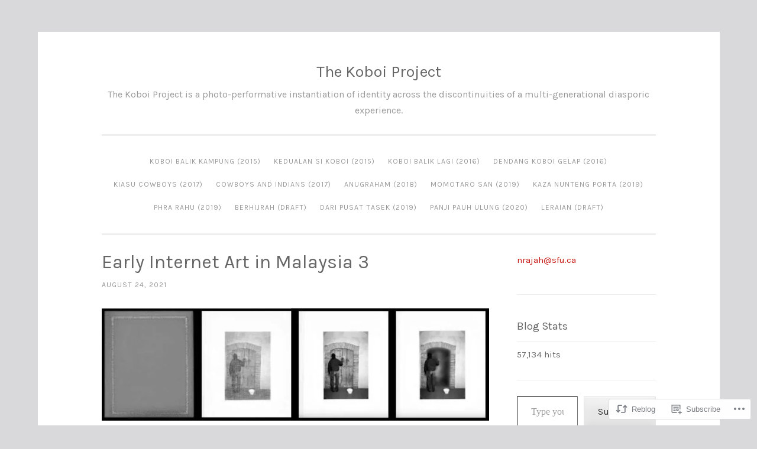

--- FILE ---
content_type: text/html; charset=UTF-8
request_url: https://koboiproject.com/2021/08/24/early-internet-art-in-malaysia-3/
body_size: 32869
content:
<!DOCTYPE html>
<html lang="en">
<head>
<meta charset="UTF-8">
<meta name="viewport" content="width=device-width, initial-scale=1">
<link rel="profile" href="http://gmpg.org/xfn/11">

<title>Early Internet Art in Malaysia 3 &#8211; The Koboi Project</title>
<script type="text/javascript">
  WebFontConfig = {"google":{"families":["Karla:r:latin,latin-ext","Karla:r,i,b,bi:latin,latin-ext"]},"api_url":"https:\/\/fonts-api.wp.com\/css"};
  (function() {
    var wf = document.createElement('script');
    wf.src = '/wp-content/plugins/custom-fonts/js/webfont.js';
    wf.type = 'text/javascript';
    wf.async = 'true';
    var s = document.getElementsByTagName('script')[0];
    s.parentNode.insertBefore(wf, s);
	})();
</script><style id="jetpack-custom-fonts-css">.wf-active body{font-family:"Karla",sans-serif}.wf-active button, .wf-active input[type="button"], .wf-active input[type="reset"], .wf-active input[type="submit"]{font-family:"Karla",sans-serif}.wf-active pre{font-family:"Karla",sans-serif}.wf-active h1, .wf-active h2, .wf-active h3, .wf-active h4, .wf-active h5, .wf-active h6, .wf-active .site-title{font-family:"Karla",sans-serif;font-style:normal;font-weight:400}.wf-active h1{font-weight:400;font-style:normal}.wf-active h2{font-weight:400;font-style:normal}.wf-active #respond h3, .wf-active h3{font-weight:400;font-style:normal}.wf-active h4{font-weight:400;font-style:normal}.wf-active h5{font-weight:400;font-style:normal}.wf-active h6{font-weight:400;font-style:normal}.wf-active .site-title{font-style:normal;font-weight:400}.wf-active .site-description{font-weight:400;font-style:normal}.wf-active .entry-title{font-style:normal;font-weight:400}.wf-active .page-title{font-style:normal;font-weight:400}.wf-active #respond h3, .wf-active .comments-title{font-style:normal;font-weight:400}.wf-active .widget-title{font-weight:400;font-style:normal}@media screen and (min-width: 50em){.wf-active h1{font-weight:400;font-style:normal}}@media screen and (min-width: 50em){.wf-active h2{font-weight:400;font-style:normal}}@media screen and (min-width: 50em){.wf-active #respond h3, .wf-active h3{font-weight:400;font-style:normal}}@media screen and (min-width: 50em){.wf-active h4{font-weight:400;font-style:normal}}@media screen and (min-width: 50em){.wf-active .entry-title{font-style:normal;font-weight:400}}</style>
<meta name='robots' content='max-image-preview:large' />

<!-- Async WordPress.com Remote Login -->
<script id="wpcom_remote_login_js">
var wpcom_remote_login_extra_auth = '';
function wpcom_remote_login_remove_dom_node_id( element_id ) {
	var dom_node = document.getElementById( element_id );
	if ( dom_node ) { dom_node.parentNode.removeChild( dom_node ); }
}
function wpcom_remote_login_remove_dom_node_classes( class_name ) {
	var dom_nodes = document.querySelectorAll( '.' + class_name );
	for ( var i = 0; i < dom_nodes.length; i++ ) {
		dom_nodes[ i ].parentNode.removeChild( dom_nodes[ i ] );
	}
}
function wpcom_remote_login_final_cleanup() {
	wpcom_remote_login_remove_dom_node_classes( "wpcom_remote_login_msg" );
	wpcom_remote_login_remove_dom_node_id( "wpcom_remote_login_key" );
	wpcom_remote_login_remove_dom_node_id( "wpcom_remote_login_validate" );
	wpcom_remote_login_remove_dom_node_id( "wpcom_remote_login_js" );
	wpcom_remote_login_remove_dom_node_id( "wpcom_request_access_iframe" );
	wpcom_remote_login_remove_dom_node_id( "wpcom_request_access_styles" );
}

// Watch for messages back from the remote login
window.addEventListener( "message", function( e ) {
	if ( e.origin === "https://r-login.wordpress.com" ) {
		var data = {};
		try {
			data = JSON.parse( e.data );
		} catch( e ) {
			wpcom_remote_login_final_cleanup();
			return;
		}

		if ( data.msg === 'LOGIN' ) {
			// Clean up the login check iframe
			wpcom_remote_login_remove_dom_node_id( "wpcom_remote_login_key" );

			var id_regex = new RegExp( /^[0-9]+$/ );
			var token_regex = new RegExp( /^.*|.*|.*$/ );
			if (
				token_regex.test( data.token )
				&& id_regex.test( data.wpcomid )
			) {
				// We have everything we need to ask for a login
				var script = document.createElement( "script" );
				script.setAttribute( "id", "wpcom_remote_login_validate" );
				script.src = '/remote-login.php?wpcom_remote_login=validate'
					+ '&wpcomid=' + data.wpcomid
					+ '&token=' + encodeURIComponent( data.token )
					+ '&host=' + window.location.protocol
					+ '//' + window.location.hostname
					+ '&postid=19321'
					+ '&is_singular=1';
				document.body.appendChild( script );
			}

			return;
		}

		// Safari ITP, not logged in, so redirect
		if ( data.msg === 'LOGIN-REDIRECT' ) {
			window.location = 'https://wordpress.com/log-in?redirect_to=' + window.location.href;
			return;
		}

		// Safari ITP, storage access failed, remove the request
		if ( data.msg === 'LOGIN-REMOVE' ) {
			var css_zap = 'html { -webkit-transition: margin-top 1s; transition: margin-top 1s; } /* 9001 */ html { margin-top: 0 !important; } * html body { margin-top: 0 !important; } @media screen and ( max-width: 782px ) { html { margin-top: 0 !important; } * html body { margin-top: 0 !important; } }';
			var style_zap = document.createElement( 'style' );
			style_zap.type = 'text/css';
			style_zap.appendChild( document.createTextNode( css_zap ) );
			document.body.appendChild( style_zap );

			var e = document.getElementById( 'wpcom_request_access_iframe' );
			e.parentNode.removeChild( e );

			document.cookie = 'wordpress_com_login_access=denied; path=/; max-age=31536000';

			return;
		}

		// Safari ITP
		if ( data.msg === 'REQUEST_ACCESS' ) {
			console.log( 'request access: safari' );

			// Check ITP iframe enable/disable knob
			if ( wpcom_remote_login_extra_auth !== 'safari_itp_iframe' ) {
				return;
			}

			// If we are in a "private window" there is no ITP.
			var private_window = false;
			try {
				var opendb = window.openDatabase( null, null, null, null );
			} catch( e ) {
				private_window = true;
			}

			if ( private_window ) {
				console.log( 'private window' );
				return;
			}

			var iframe = document.createElement( 'iframe' );
			iframe.id = 'wpcom_request_access_iframe';
			iframe.setAttribute( 'scrolling', 'no' );
			iframe.setAttribute( 'sandbox', 'allow-storage-access-by-user-activation allow-scripts allow-same-origin allow-top-navigation-by-user-activation' );
			iframe.src = 'https://r-login.wordpress.com/remote-login.php?wpcom_remote_login=request_access&origin=' + encodeURIComponent( data.origin ) + '&wpcomid=' + encodeURIComponent( data.wpcomid );

			var css = 'html { -webkit-transition: margin-top 1s; transition: margin-top 1s; } /* 9001 */ html { margin-top: 46px !important; } * html body { margin-top: 46px !important; } @media screen and ( max-width: 660px ) { html { margin-top: 71px !important; } * html body { margin-top: 71px !important; } #wpcom_request_access_iframe { display: block; height: 71px !important; } } #wpcom_request_access_iframe { border: 0px; height: 46px; position: fixed; top: 0; left: 0; width: 100%; min-width: 100%; z-index: 99999; background: #23282d; } ';

			var style = document.createElement( 'style' );
			style.type = 'text/css';
			style.id = 'wpcom_request_access_styles';
			style.appendChild( document.createTextNode( css ) );
			document.body.appendChild( style );

			document.body.appendChild( iframe );
		}

		if ( data.msg === 'DONE' ) {
			wpcom_remote_login_final_cleanup();
		}
	}
}, false );

// Inject the remote login iframe after the page has had a chance to load
// more critical resources
window.addEventListener( "DOMContentLoaded", function( e ) {
	var iframe = document.createElement( "iframe" );
	iframe.style.display = "none";
	iframe.setAttribute( "scrolling", "no" );
	iframe.setAttribute( "id", "wpcom_remote_login_key" );
	iframe.src = "https://r-login.wordpress.com/remote-login.php"
		+ "?wpcom_remote_login=key"
		+ "&origin=aHR0cHM6Ly9rb2JvaXByb2plY3QuY29t"
		+ "&wpcomid=101116064"
		+ "&time=" + Math.floor( Date.now() / 1000 );
	document.body.appendChild( iframe );
}, false );
</script>
<link rel='dns-prefetch' href='//s0.wp.com' />
<link rel='dns-prefetch' href='//wordpress.com' />
<link rel="alternate" type="application/rss+xml" title="The Koboi Project &raquo; Feed" href="https://koboiproject.com/feed/" />
<link rel="alternate" type="application/rss+xml" title="The Koboi Project &raquo; Comments Feed" href="https://koboiproject.com/comments/feed/" />
	<script type="text/javascript">
		/* <![CDATA[ */
		function addLoadEvent(func) {
			var oldonload = window.onload;
			if (typeof window.onload != 'function') {
				window.onload = func;
			} else {
				window.onload = function () {
					oldonload();
					func();
				}
			}
		}
		/* ]]> */
	</script>
	<link crossorigin='anonymous' rel='stylesheet' id='all-css-0-1' href='/_static/??-eJxtzEkKgDAMQNELWYNjcSGeRdog1Q7BpHh9UQRBXD74fDhImRQFo0DIinxeXGRYUWg222PgHCEkmz0y7OhnQasosXxUGuYC/o/ebfh+b135FMZKd02th77t1hMpiDR+&cssminify=yes' type='text/css' media='all' />
<style id='wp-emoji-styles-inline-css'>

	img.wp-smiley, img.emoji {
		display: inline !important;
		border: none !important;
		box-shadow: none !important;
		height: 1em !important;
		width: 1em !important;
		margin: 0 0.07em !important;
		vertical-align: -0.1em !important;
		background: none !important;
		padding: 0 !important;
	}
/*# sourceURL=wp-emoji-styles-inline-css */
</style>
<link crossorigin='anonymous' rel='stylesheet' id='all-css-2-1' href='/wp-content/plugins/gutenberg-core/v22.2.0/build/styles/block-library/style.css?m=1764855221i&cssminify=yes' type='text/css' media='all' />
<style id='wp-block-library-inline-css'>
.has-text-align-justify {
	text-align:justify;
}
.has-text-align-justify{text-align:justify;}

/*# sourceURL=wp-block-library-inline-css */
</style><style id='wp-block-paragraph-inline-css'>
.is-small-text{font-size:.875em}.is-regular-text{font-size:1em}.is-large-text{font-size:2.25em}.is-larger-text{font-size:3em}.has-drop-cap:not(:focus):first-letter{float:left;font-size:8.4em;font-style:normal;font-weight:100;line-height:.68;margin:.05em .1em 0 0;text-transform:uppercase}body.rtl .has-drop-cap:not(:focus):first-letter{float:none;margin-left:.1em}p.has-drop-cap.has-background{overflow:hidden}:root :where(p.has-background){padding:1.25em 2.375em}:where(p.has-text-color:not(.has-link-color)) a{color:inherit}p.has-text-align-left[style*="writing-mode:vertical-lr"],p.has-text-align-right[style*="writing-mode:vertical-rl"]{rotate:180deg}
/*# sourceURL=/wp-content/plugins/gutenberg-core/v22.2.0/build/styles/block-library/paragraph/style.css */
</style>
<style id='wp-block-image-inline-css'>
.wp-block-image>a,.wp-block-image>figure>a{display:inline-block}.wp-block-image img{box-sizing:border-box;height:auto;max-width:100%;vertical-align:bottom}@media not (prefers-reduced-motion){.wp-block-image img.hide{visibility:hidden}.wp-block-image img.show{animation:show-content-image .4s}}.wp-block-image[style*=border-radius] img,.wp-block-image[style*=border-radius]>a{border-radius:inherit}.wp-block-image.has-custom-border img{box-sizing:border-box}.wp-block-image.aligncenter{text-align:center}.wp-block-image.alignfull>a,.wp-block-image.alignwide>a{width:100%}.wp-block-image.alignfull img,.wp-block-image.alignwide img{height:auto;width:100%}.wp-block-image .aligncenter,.wp-block-image .alignleft,.wp-block-image .alignright,.wp-block-image.aligncenter,.wp-block-image.alignleft,.wp-block-image.alignright{display:table}.wp-block-image .aligncenter>figcaption,.wp-block-image .alignleft>figcaption,.wp-block-image .alignright>figcaption,.wp-block-image.aligncenter>figcaption,.wp-block-image.alignleft>figcaption,.wp-block-image.alignright>figcaption{caption-side:bottom;display:table-caption}.wp-block-image .alignleft{float:left;margin:.5em 1em .5em 0}.wp-block-image .alignright{float:right;margin:.5em 0 .5em 1em}.wp-block-image .aligncenter{margin-left:auto;margin-right:auto}.wp-block-image :where(figcaption){margin-bottom:1em;margin-top:.5em}.wp-block-image.is-style-circle-mask img{border-radius:9999px}@supports ((-webkit-mask-image:none) or (mask-image:none)) or (-webkit-mask-image:none){.wp-block-image.is-style-circle-mask img{border-radius:0;-webkit-mask-image:url('data:image/svg+xml;utf8,<svg viewBox="0 0 100 100" xmlns="http://www.w3.org/2000/svg"><circle cx="50" cy="50" r="50"/></svg>');mask-image:url('data:image/svg+xml;utf8,<svg viewBox="0 0 100 100" xmlns="http://www.w3.org/2000/svg"><circle cx="50" cy="50" r="50"/></svg>');mask-mode:alpha;-webkit-mask-position:center;mask-position:center;-webkit-mask-repeat:no-repeat;mask-repeat:no-repeat;-webkit-mask-size:contain;mask-size:contain}}:root :where(.wp-block-image.is-style-rounded img,.wp-block-image .is-style-rounded img){border-radius:9999px}.wp-block-image figure{margin:0}.wp-lightbox-container{display:flex;flex-direction:column;position:relative}.wp-lightbox-container img{cursor:zoom-in}.wp-lightbox-container img:hover+button{opacity:1}.wp-lightbox-container button{align-items:center;backdrop-filter:blur(16px) saturate(180%);background-color:#5a5a5a40;border:none;border-radius:4px;cursor:zoom-in;display:flex;height:20px;justify-content:center;opacity:0;padding:0;position:absolute;right:16px;text-align:center;top:16px;width:20px;z-index:100}@media not (prefers-reduced-motion){.wp-lightbox-container button{transition:opacity .2s ease}}.wp-lightbox-container button:focus-visible{outline:3px auto #5a5a5a40;outline:3px auto -webkit-focus-ring-color;outline-offset:3px}.wp-lightbox-container button:hover{cursor:pointer;opacity:1}.wp-lightbox-container button:focus{opacity:1}.wp-lightbox-container button:focus,.wp-lightbox-container button:hover,.wp-lightbox-container button:not(:hover):not(:active):not(.has-background){background-color:#5a5a5a40;border:none}.wp-lightbox-overlay{box-sizing:border-box;cursor:zoom-out;height:100vh;left:0;overflow:hidden;position:fixed;top:0;visibility:hidden;width:100%;z-index:100000}.wp-lightbox-overlay .close-button{align-items:center;cursor:pointer;display:flex;justify-content:center;min-height:40px;min-width:40px;padding:0;position:absolute;right:calc(env(safe-area-inset-right) + 16px);top:calc(env(safe-area-inset-top) + 16px);z-index:5000000}.wp-lightbox-overlay .close-button:focus,.wp-lightbox-overlay .close-button:hover,.wp-lightbox-overlay .close-button:not(:hover):not(:active):not(.has-background){background:none;border:none}.wp-lightbox-overlay .lightbox-image-container{height:var(--wp--lightbox-container-height);left:50%;overflow:hidden;position:absolute;top:50%;transform:translate(-50%,-50%);transform-origin:top left;width:var(--wp--lightbox-container-width);z-index:9999999999}.wp-lightbox-overlay .wp-block-image{align-items:center;box-sizing:border-box;display:flex;height:100%;justify-content:center;margin:0;position:relative;transform-origin:0 0;width:100%;z-index:3000000}.wp-lightbox-overlay .wp-block-image img{height:var(--wp--lightbox-image-height);min-height:var(--wp--lightbox-image-height);min-width:var(--wp--lightbox-image-width);width:var(--wp--lightbox-image-width)}.wp-lightbox-overlay .wp-block-image figcaption{display:none}.wp-lightbox-overlay button{background:none;border:none}.wp-lightbox-overlay .scrim{background-color:#fff;height:100%;opacity:.9;position:absolute;width:100%;z-index:2000000}.wp-lightbox-overlay.active{visibility:visible}@media not (prefers-reduced-motion){.wp-lightbox-overlay.active{animation:turn-on-visibility .25s both}.wp-lightbox-overlay.active img{animation:turn-on-visibility .35s both}.wp-lightbox-overlay.show-closing-animation:not(.active){animation:turn-off-visibility .35s both}.wp-lightbox-overlay.show-closing-animation:not(.active) img{animation:turn-off-visibility .25s both}.wp-lightbox-overlay.zoom.active{animation:none;opacity:1;visibility:visible}.wp-lightbox-overlay.zoom.active .lightbox-image-container{animation:lightbox-zoom-in .4s}.wp-lightbox-overlay.zoom.active .lightbox-image-container img{animation:none}.wp-lightbox-overlay.zoom.active .scrim{animation:turn-on-visibility .4s forwards}.wp-lightbox-overlay.zoom.show-closing-animation:not(.active){animation:none}.wp-lightbox-overlay.zoom.show-closing-animation:not(.active) .lightbox-image-container{animation:lightbox-zoom-out .4s}.wp-lightbox-overlay.zoom.show-closing-animation:not(.active) .lightbox-image-container img{animation:none}.wp-lightbox-overlay.zoom.show-closing-animation:not(.active) .scrim{animation:turn-off-visibility .4s forwards}}@keyframes show-content-image{0%{visibility:hidden}99%{visibility:hidden}to{visibility:visible}}@keyframes turn-on-visibility{0%{opacity:0}to{opacity:1}}@keyframes turn-off-visibility{0%{opacity:1;visibility:visible}99%{opacity:0;visibility:visible}to{opacity:0;visibility:hidden}}@keyframes lightbox-zoom-in{0%{transform:translate(calc((-100vw + var(--wp--lightbox-scrollbar-width))/2 + var(--wp--lightbox-initial-left-position)),calc(-50vh + var(--wp--lightbox-initial-top-position))) scale(var(--wp--lightbox-scale))}to{transform:translate(-50%,-50%) scale(1)}}@keyframes lightbox-zoom-out{0%{transform:translate(-50%,-50%) scale(1);visibility:visible}99%{visibility:visible}to{transform:translate(calc((-100vw + var(--wp--lightbox-scrollbar-width))/2 + var(--wp--lightbox-initial-left-position)),calc(-50vh + var(--wp--lightbox-initial-top-position))) scale(var(--wp--lightbox-scale));visibility:hidden}}
/*# sourceURL=/wp-content/plugins/gutenberg-core/v22.2.0/build/styles/block-library/image/style.css */
</style>
<style id='wp-block-search-inline-css'>
.wp-block-search__button{margin-left:10px;word-break:normal}.wp-block-search__button.has-icon{line-height:0}.wp-block-search__button svg{fill:currentColor;height:1.25em;min-height:24px;min-width:24px;vertical-align:text-bottom;width:1.25em}:where(.wp-block-search__button){border:1px solid #ccc;padding:6px 10px}.wp-block-search__inside-wrapper{display:flex;flex:auto;flex-wrap:nowrap;max-width:100%}.wp-block-search__label{width:100%}.wp-block-search.wp-block-search__button-only .wp-block-search__button{box-sizing:border-box;display:flex;flex-shrink:0;justify-content:center;margin-left:0;max-width:100%}.wp-block-search.wp-block-search__button-only .wp-block-search__inside-wrapper{min-width:0!important;transition-property:width}.wp-block-search.wp-block-search__button-only .wp-block-search__input{flex-basis:100%;transition-duration:.3s}.wp-block-search.wp-block-search__button-only.wp-block-search__searchfield-hidden,.wp-block-search.wp-block-search__button-only.wp-block-search__searchfield-hidden .wp-block-search__inside-wrapper{overflow:hidden}.wp-block-search.wp-block-search__button-only.wp-block-search__searchfield-hidden .wp-block-search__input{border-left-width:0!important;border-right-width:0!important;flex-basis:0;flex-grow:0;margin:0;min-width:0!important;padding-left:0!important;padding-right:0!important;width:0!important}:where(.wp-block-search__input){appearance:none;border:1px solid #949494;flex-grow:1;font-family:inherit;font-size:inherit;font-style:inherit;font-weight:inherit;letter-spacing:inherit;line-height:inherit;margin-left:0;margin-right:0;min-width:3rem;padding:8px;text-decoration:unset!important;text-transform:inherit}:where(.wp-block-search__button-inside .wp-block-search__inside-wrapper){background-color:#fff;border:1px solid #949494;box-sizing:border-box;padding:4px}:where(.wp-block-search__button-inside .wp-block-search__inside-wrapper) .wp-block-search__input{border:none;border-radius:0;padding:0 4px}:where(.wp-block-search__button-inside .wp-block-search__inside-wrapper) .wp-block-search__input:focus{outline:none}:where(.wp-block-search__button-inside .wp-block-search__inside-wrapper) :where(.wp-block-search__button){padding:4px 8px}.wp-block-search.aligncenter .wp-block-search__inside-wrapper{margin:auto}.wp-block[data-align=right] .wp-block-search.wp-block-search__button-only .wp-block-search__inside-wrapper{float:right}
/*# sourceURL=/wp-content/plugins/gutenberg-core/v22.2.0/build/styles/block-library/search/style.css */
</style>
<style id='global-styles-inline-css'>
:root{--wp--preset--aspect-ratio--square: 1;--wp--preset--aspect-ratio--4-3: 4/3;--wp--preset--aspect-ratio--3-4: 3/4;--wp--preset--aspect-ratio--3-2: 3/2;--wp--preset--aspect-ratio--2-3: 2/3;--wp--preset--aspect-ratio--16-9: 16/9;--wp--preset--aspect-ratio--9-16: 9/16;--wp--preset--color--black: #000000;--wp--preset--color--cyan-bluish-gray: #abb8c3;--wp--preset--color--white: #fff;--wp--preset--color--pale-pink: #f78da7;--wp--preset--color--vivid-red: #cf2e2e;--wp--preset--color--luminous-vivid-orange: #ff6900;--wp--preset--color--luminous-vivid-amber: #fcb900;--wp--preset--color--light-green-cyan: #7bdcb5;--wp--preset--color--vivid-green-cyan: #00d084;--wp--preset--color--pale-cyan-blue: #8ed1fc;--wp--preset--color--vivid-cyan-blue: #0693e3;--wp--preset--color--vivid-purple: #9b51e0;--wp--preset--color--dark-green: #1c7c7c;--wp--preset--color--dark-gray: #666;--wp--preset--color--medium-gray: #999;--wp--preset--color--light-gray: #eee;--wp--preset--gradient--vivid-cyan-blue-to-vivid-purple: linear-gradient(135deg,rgb(6,147,227) 0%,rgb(155,81,224) 100%);--wp--preset--gradient--light-green-cyan-to-vivid-green-cyan: linear-gradient(135deg,rgb(122,220,180) 0%,rgb(0,208,130) 100%);--wp--preset--gradient--luminous-vivid-amber-to-luminous-vivid-orange: linear-gradient(135deg,rgb(252,185,0) 0%,rgb(255,105,0) 100%);--wp--preset--gradient--luminous-vivid-orange-to-vivid-red: linear-gradient(135deg,rgb(255,105,0) 0%,rgb(207,46,46) 100%);--wp--preset--gradient--very-light-gray-to-cyan-bluish-gray: linear-gradient(135deg,rgb(238,238,238) 0%,rgb(169,184,195) 100%);--wp--preset--gradient--cool-to-warm-spectrum: linear-gradient(135deg,rgb(74,234,220) 0%,rgb(151,120,209) 20%,rgb(207,42,186) 40%,rgb(238,44,130) 60%,rgb(251,105,98) 80%,rgb(254,248,76) 100%);--wp--preset--gradient--blush-light-purple: linear-gradient(135deg,rgb(255,206,236) 0%,rgb(152,150,240) 100%);--wp--preset--gradient--blush-bordeaux: linear-gradient(135deg,rgb(254,205,165) 0%,rgb(254,45,45) 50%,rgb(107,0,62) 100%);--wp--preset--gradient--luminous-dusk: linear-gradient(135deg,rgb(255,203,112) 0%,rgb(199,81,192) 50%,rgb(65,88,208) 100%);--wp--preset--gradient--pale-ocean: linear-gradient(135deg,rgb(255,245,203) 0%,rgb(182,227,212) 50%,rgb(51,167,181) 100%);--wp--preset--gradient--electric-grass: linear-gradient(135deg,rgb(202,248,128) 0%,rgb(113,206,126) 100%);--wp--preset--gradient--midnight: linear-gradient(135deg,rgb(2,3,129) 0%,rgb(40,116,252) 100%);--wp--preset--font-size--small: 13px;--wp--preset--font-size--medium: 20px;--wp--preset--font-size--large: 36px;--wp--preset--font-size--x-large: 42px;--wp--preset--font-family--albert-sans: 'Albert Sans', sans-serif;--wp--preset--font-family--alegreya: Alegreya, serif;--wp--preset--font-family--arvo: Arvo, serif;--wp--preset--font-family--bodoni-moda: 'Bodoni Moda', serif;--wp--preset--font-family--bricolage-grotesque: 'Bricolage Grotesque', sans-serif;--wp--preset--font-family--cabin: Cabin, sans-serif;--wp--preset--font-family--chivo: Chivo, sans-serif;--wp--preset--font-family--commissioner: Commissioner, sans-serif;--wp--preset--font-family--cormorant: Cormorant, serif;--wp--preset--font-family--courier-prime: 'Courier Prime', monospace;--wp--preset--font-family--crimson-pro: 'Crimson Pro', serif;--wp--preset--font-family--dm-mono: 'DM Mono', monospace;--wp--preset--font-family--dm-sans: 'DM Sans', sans-serif;--wp--preset--font-family--dm-serif-display: 'DM Serif Display', serif;--wp--preset--font-family--domine: Domine, serif;--wp--preset--font-family--eb-garamond: 'EB Garamond', serif;--wp--preset--font-family--epilogue: Epilogue, sans-serif;--wp--preset--font-family--fahkwang: Fahkwang, sans-serif;--wp--preset--font-family--figtree: Figtree, sans-serif;--wp--preset--font-family--fira-sans: 'Fira Sans', sans-serif;--wp--preset--font-family--fjalla-one: 'Fjalla One', sans-serif;--wp--preset--font-family--fraunces: Fraunces, serif;--wp--preset--font-family--gabarito: Gabarito, system-ui;--wp--preset--font-family--ibm-plex-mono: 'IBM Plex Mono', monospace;--wp--preset--font-family--ibm-plex-sans: 'IBM Plex Sans', sans-serif;--wp--preset--font-family--ibarra-real-nova: 'Ibarra Real Nova', serif;--wp--preset--font-family--instrument-serif: 'Instrument Serif', serif;--wp--preset--font-family--inter: Inter, sans-serif;--wp--preset--font-family--josefin-sans: 'Josefin Sans', sans-serif;--wp--preset--font-family--jost: Jost, sans-serif;--wp--preset--font-family--libre-baskerville: 'Libre Baskerville', serif;--wp--preset--font-family--libre-franklin: 'Libre Franklin', sans-serif;--wp--preset--font-family--literata: Literata, serif;--wp--preset--font-family--lora: Lora, serif;--wp--preset--font-family--merriweather: Merriweather, serif;--wp--preset--font-family--montserrat: Montserrat, sans-serif;--wp--preset--font-family--newsreader: Newsreader, serif;--wp--preset--font-family--noto-sans-mono: 'Noto Sans Mono', sans-serif;--wp--preset--font-family--nunito: Nunito, sans-serif;--wp--preset--font-family--open-sans: 'Open Sans', sans-serif;--wp--preset--font-family--overpass: Overpass, sans-serif;--wp--preset--font-family--pt-serif: 'PT Serif', serif;--wp--preset--font-family--petrona: Petrona, serif;--wp--preset--font-family--piazzolla: Piazzolla, serif;--wp--preset--font-family--playfair-display: 'Playfair Display', serif;--wp--preset--font-family--plus-jakarta-sans: 'Plus Jakarta Sans', sans-serif;--wp--preset--font-family--poppins: Poppins, sans-serif;--wp--preset--font-family--raleway: Raleway, sans-serif;--wp--preset--font-family--roboto: Roboto, sans-serif;--wp--preset--font-family--roboto-slab: 'Roboto Slab', serif;--wp--preset--font-family--rubik: Rubik, sans-serif;--wp--preset--font-family--rufina: Rufina, serif;--wp--preset--font-family--sora: Sora, sans-serif;--wp--preset--font-family--source-sans-3: 'Source Sans 3', sans-serif;--wp--preset--font-family--source-serif-4: 'Source Serif 4', serif;--wp--preset--font-family--space-mono: 'Space Mono', monospace;--wp--preset--font-family--syne: Syne, sans-serif;--wp--preset--font-family--texturina: Texturina, serif;--wp--preset--font-family--urbanist: Urbanist, sans-serif;--wp--preset--font-family--work-sans: 'Work Sans', sans-serif;--wp--preset--spacing--20: 0.44rem;--wp--preset--spacing--30: 0.67rem;--wp--preset--spacing--40: 1rem;--wp--preset--spacing--50: 1.5rem;--wp--preset--spacing--60: 2.25rem;--wp--preset--spacing--70: 3.38rem;--wp--preset--spacing--80: 5.06rem;--wp--preset--shadow--natural: 6px 6px 9px rgba(0, 0, 0, 0.2);--wp--preset--shadow--deep: 12px 12px 50px rgba(0, 0, 0, 0.4);--wp--preset--shadow--sharp: 6px 6px 0px rgba(0, 0, 0, 0.2);--wp--preset--shadow--outlined: 6px 6px 0px -3px rgb(255, 255, 255), 6px 6px rgb(0, 0, 0);--wp--preset--shadow--crisp: 6px 6px 0px rgb(0, 0, 0);}:where(.is-layout-flex){gap: 0.5em;}:where(.is-layout-grid){gap: 0.5em;}body .is-layout-flex{display: flex;}.is-layout-flex{flex-wrap: wrap;align-items: center;}.is-layout-flex > :is(*, div){margin: 0;}body .is-layout-grid{display: grid;}.is-layout-grid > :is(*, div){margin: 0;}:where(.wp-block-columns.is-layout-flex){gap: 2em;}:where(.wp-block-columns.is-layout-grid){gap: 2em;}:where(.wp-block-post-template.is-layout-flex){gap: 1.25em;}:where(.wp-block-post-template.is-layout-grid){gap: 1.25em;}.has-black-color{color: var(--wp--preset--color--black) !important;}.has-cyan-bluish-gray-color{color: var(--wp--preset--color--cyan-bluish-gray) !important;}.has-white-color{color: var(--wp--preset--color--white) !important;}.has-pale-pink-color{color: var(--wp--preset--color--pale-pink) !important;}.has-vivid-red-color{color: var(--wp--preset--color--vivid-red) !important;}.has-luminous-vivid-orange-color{color: var(--wp--preset--color--luminous-vivid-orange) !important;}.has-luminous-vivid-amber-color{color: var(--wp--preset--color--luminous-vivid-amber) !important;}.has-light-green-cyan-color{color: var(--wp--preset--color--light-green-cyan) !important;}.has-vivid-green-cyan-color{color: var(--wp--preset--color--vivid-green-cyan) !important;}.has-pale-cyan-blue-color{color: var(--wp--preset--color--pale-cyan-blue) !important;}.has-vivid-cyan-blue-color{color: var(--wp--preset--color--vivid-cyan-blue) !important;}.has-vivid-purple-color{color: var(--wp--preset--color--vivid-purple) !important;}.has-black-background-color{background-color: var(--wp--preset--color--black) !important;}.has-cyan-bluish-gray-background-color{background-color: var(--wp--preset--color--cyan-bluish-gray) !important;}.has-white-background-color{background-color: var(--wp--preset--color--white) !important;}.has-pale-pink-background-color{background-color: var(--wp--preset--color--pale-pink) !important;}.has-vivid-red-background-color{background-color: var(--wp--preset--color--vivid-red) !important;}.has-luminous-vivid-orange-background-color{background-color: var(--wp--preset--color--luminous-vivid-orange) !important;}.has-luminous-vivid-amber-background-color{background-color: var(--wp--preset--color--luminous-vivid-amber) !important;}.has-light-green-cyan-background-color{background-color: var(--wp--preset--color--light-green-cyan) !important;}.has-vivid-green-cyan-background-color{background-color: var(--wp--preset--color--vivid-green-cyan) !important;}.has-pale-cyan-blue-background-color{background-color: var(--wp--preset--color--pale-cyan-blue) !important;}.has-vivid-cyan-blue-background-color{background-color: var(--wp--preset--color--vivid-cyan-blue) !important;}.has-vivid-purple-background-color{background-color: var(--wp--preset--color--vivid-purple) !important;}.has-black-border-color{border-color: var(--wp--preset--color--black) !important;}.has-cyan-bluish-gray-border-color{border-color: var(--wp--preset--color--cyan-bluish-gray) !important;}.has-white-border-color{border-color: var(--wp--preset--color--white) !important;}.has-pale-pink-border-color{border-color: var(--wp--preset--color--pale-pink) !important;}.has-vivid-red-border-color{border-color: var(--wp--preset--color--vivid-red) !important;}.has-luminous-vivid-orange-border-color{border-color: var(--wp--preset--color--luminous-vivid-orange) !important;}.has-luminous-vivid-amber-border-color{border-color: var(--wp--preset--color--luminous-vivid-amber) !important;}.has-light-green-cyan-border-color{border-color: var(--wp--preset--color--light-green-cyan) !important;}.has-vivid-green-cyan-border-color{border-color: var(--wp--preset--color--vivid-green-cyan) !important;}.has-pale-cyan-blue-border-color{border-color: var(--wp--preset--color--pale-cyan-blue) !important;}.has-vivid-cyan-blue-border-color{border-color: var(--wp--preset--color--vivid-cyan-blue) !important;}.has-vivid-purple-border-color{border-color: var(--wp--preset--color--vivid-purple) !important;}.has-vivid-cyan-blue-to-vivid-purple-gradient-background{background: var(--wp--preset--gradient--vivid-cyan-blue-to-vivid-purple) !important;}.has-light-green-cyan-to-vivid-green-cyan-gradient-background{background: var(--wp--preset--gradient--light-green-cyan-to-vivid-green-cyan) !important;}.has-luminous-vivid-amber-to-luminous-vivid-orange-gradient-background{background: var(--wp--preset--gradient--luminous-vivid-amber-to-luminous-vivid-orange) !important;}.has-luminous-vivid-orange-to-vivid-red-gradient-background{background: var(--wp--preset--gradient--luminous-vivid-orange-to-vivid-red) !important;}.has-very-light-gray-to-cyan-bluish-gray-gradient-background{background: var(--wp--preset--gradient--very-light-gray-to-cyan-bluish-gray) !important;}.has-cool-to-warm-spectrum-gradient-background{background: var(--wp--preset--gradient--cool-to-warm-spectrum) !important;}.has-blush-light-purple-gradient-background{background: var(--wp--preset--gradient--blush-light-purple) !important;}.has-blush-bordeaux-gradient-background{background: var(--wp--preset--gradient--blush-bordeaux) !important;}.has-luminous-dusk-gradient-background{background: var(--wp--preset--gradient--luminous-dusk) !important;}.has-pale-ocean-gradient-background{background: var(--wp--preset--gradient--pale-ocean) !important;}.has-electric-grass-gradient-background{background: var(--wp--preset--gradient--electric-grass) !important;}.has-midnight-gradient-background{background: var(--wp--preset--gradient--midnight) !important;}.has-small-font-size{font-size: var(--wp--preset--font-size--small) !important;}.has-medium-font-size{font-size: var(--wp--preset--font-size--medium) !important;}.has-large-font-size{font-size: var(--wp--preset--font-size--large) !important;}.has-x-large-font-size{font-size: var(--wp--preset--font-size--x-large) !important;}.has-albert-sans-font-family{font-family: var(--wp--preset--font-family--albert-sans) !important;}.has-alegreya-font-family{font-family: var(--wp--preset--font-family--alegreya) !important;}.has-arvo-font-family{font-family: var(--wp--preset--font-family--arvo) !important;}.has-bodoni-moda-font-family{font-family: var(--wp--preset--font-family--bodoni-moda) !important;}.has-bricolage-grotesque-font-family{font-family: var(--wp--preset--font-family--bricolage-grotesque) !important;}.has-cabin-font-family{font-family: var(--wp--preset--font-family--cabin) !important;}.has-chivo-font-family{font-family: var(--wp--preset--font-family--chivo) !important;}.has-commissioner-font-family{font-family: var(--wp--preset--font-family--commissioner) !important;}.has-cormorant-font-family{font-family: var(--wp--preset--font-family--cormorant) !important;}.has-courier-prime-font-family{font-family: var(--wp--preset--font-family--courier-prime) !important;}.has-crimson-pro-font-family{font-family: var(--wp--preset--font-family--crimson-pro) !important;}.has-dm-mono-font-family{font-family: var(--wp--preset--font-family--dm-mono) !important;}.has-dm-sans-font-family{font-family: var(--wp--preset--font-family--dm-sans) !important;}.has-dm-serif-display-font-family{font-family: var(--wp--preset--font-family--dm-serif-display) !important;}.has-domine-font-family{font-family: var(--wp--preset--font-family--domine) !important;}.has-eb-garamond-font-family{font-family: var(--wp--preset--font-family--eb-garamond) !important;}.has-epilogue-font-family{font-family: var(--wp--preset--font-family--epilogue) !important;}.has-fahkwang-font-family{font-family: var(--wp--preset--font-family--fahkwang) !important;}.has-figtree-font-family{font-family: var(--wp--preset--font-family--figtree) !important;}.has-fira-sans-font-family{font-family: var(--wp--preset--font-family--fira-sans) !important;}.has-fjalla-one-font-family{font-family: var(--wp--preset--font-family--fjalla-one) !important;}.has-fraunces-font-family{font-family: var(--wp--preset--font-family--fraunces) !important;}.has-gabarito-font-family{font-family: var(--wp--preset--font-family--gabarito) !important;}.has-ibm-plex-mono-font-family{font-family: var(--wp--preset--font-family--ibm-plex-mono) !important;}.has-ibm-plex-sans-font-family{font-family: var(--wp--preset--font-family--ibm-plex-sans) !important;}.has-ibarra-real-nova-font-family{font-family: var(--wp--preset--font-family--ibarra-real-nova) !important;}.has-instrument-serif-font-family{font-family: var(--wp--preset--font-family--instrument-serif) !important;}.has-inter-font-family{font-family: var(--wp--preset--font-family--inter) !important;}.has-josefin-sans-font-family{font-family: var(--wp--preset--font-family--josefin-sans) !important;}.has-jost-font-family{font-family: var(--wp--preset--font-family--jost) !important;}.has-libre-baskerville-font-family{font-family: var(--wp--preset--font-family--libre-baskerville) !important;}.has-libre-franklin-font-family{font-family: var(--wp--preset--font-family--libre-franklin) !important;}.has-literata-font-family{font-family: var(--wp--preset--font-family--literata) !important;}.has-lora-font-family{font-family: var(--wp--preset--font-family--lora) !important;}.has-merriweather-font-family{font-family: var(--wp--preset--font-family--merriweather) !important;}.has-montserrat-font-family{font-family: var(--wp--preset--font-family--montserrat) !important;}.has-newsreader-font-family{font-family: var(--wp--preset--font-family--newsreader) !important;}.has-noto-sans-mono-font-family{font-family: var(--wp--preset--font-family--noto-sans-mono) !important;}.has-nunito-font-family{font-family: var(--wp--preset--font-family--nunito) !important;}.has-open-sans-font-family{font-family: var(--wp--preset--font-family--open-sans) !important;}.has-overpass-font-family{font-family: var(--wp--preset--font-family--overpass) !important;}.has-pt-serif-font-family{font-family: var(--wp--preset--font-family--pt-serif) !important;}.has-petrona-font-family{font-family: var(--wp--preset--font-family--petrona) !important;}.has-piazzolla-font-family{font-family: var(--wp--preset--font-family--piazzolla) !important;}.has-playfair-display-font-family{font-family: var(--wp--preset--font-family--playfair-display) !important;}.has-plus-jakarta-sans-font-family{font-family: var(--wp--preset--font-family--plus-jakarta-sans) !important;}.has-poppins-font-family{font-family: var(--wp--preset--font-family--poppins) !important;}.has-raleway-font-family{font-family: var(--wp--preset--font-family--raleway) !important;}.has-roboto-font-family{font-family: var(--wp--preset--font-family--roboto) !important;}.has-roboto-slab-font-family{font-family: var(--wp--preset--font-family--roboto-slab) !important;}.has-rubik-font-family{font-family: var(--wp--preset--font-family--rubik) !important;}.has-rufina-font-family{font-family: var(--wp--preset--font-family--rufina) !important;}.has-sora-font-family{font-family: var(--wp--preset--font-family--sora) !important;}.has-source-sans-3-font-family{font-family: var(--wp--preset--font-family--source-sans-3) !important;}.has-source-serif-4-font-family{font-family: var(--wp--preset--font-family--source-serif-4) !important;}.has-space-mono-font-family{font-family: var(--wp--preset--font-family--space-mono) !important;}.has-syne-font-family{font-family: var(--wp--preset--font-family--syne) !important;}.has-texturina-font-family{font-family: var(--wp--preset--font-family--texturina) !important;}.has-urbanist-font-family{font-family: var(--wp--preset--font-family--urbanist) !important;}.has-work-sans-font-family{font-family: var(--wp--preset--font-family--work-sans) !important;}
/*# sourceURL=global-styles-inline-css */
</style>

<style id='classic-theme-styles-inline-css'>
/*! This file is auto-generated */
.wp-block-button__link{color:#fff;background-color:#32373c;border-radius:9999px;box-shadow:none;text-decoration:none;padding:calc(.667em + 2px) calc(1.333em + 2px);font-size:1.125em}.wp-block-file__button{background:#32373c;color:#fff;text-decoration:none}
/*# sourceURL=/wp-includes/css/classic-themes.min.css */
</style>
<link crossorigin='anonymous' rel='stylesheet' id='all-css-4-1' href='/_static/??-eJyNkd1OwzAMhV8IN+o6wbhAPEubmswsf4pdBm+Pu7DBNIi4iRzL3zknjjlmsCkKRjHZL44iG5smn+yBzabrd10PTCF7hIJv3dbMxHKZAJYPj51lvjM/hMIC31oFtR/yKOtEwJlG9Bh0rIUdaXYoivO5BsH3NpLVBqYpF2QGPQMtAWSvXtxOGNY04OmA1fCqU1EyMQkpzZfiRrNambxMJmNkW0axe9icJDUT3qb/i/h9qy39+h3/RijaagKnrbXWU1C1nZbu6yHnawtymEATjUIpXl3gxY9UVvQ5PPUP2/7+cRiG3esnUHPw6g==&cssminify=yes' type='text/css' media='all' />
<style id='penscratch-2-style-inline-css'>
.byline .author, .group-blog .byline + .sep, .single .byline + .sep { clip: rect(1px, 1px, 1px, 1px); height: 1px; position: absolute; overflow: hidden; width: 1px; }
/*# sourceURL=penscratch-2-style-inline-css */
</style>
<link crossorigin='anonymous' rel='stylesheet' id='print-css-5-1' href='/wp-content/mu-plugins/global-print/global-print.css?m=1465851035i&cssminify=yes' type='text/css' media='print' />
<style id='jetpack-global-styles-frontend-style-inline-css'>
:root { --font-headings: unset; --font-base: unset; --font-headings-default: -apple-system,BlinkMacSystemFont,"Segoe UI",Roboto,Oxygen-Sans,Ubuntu,Cantarell,"Helvetica Neue",sans-serif; --font-base-default: -apple-system,BlinkMacSystemFont,"Segoe UI",Roboto,Oxygen-Sans,Ubuntu,Cantarell,"Helvetica Neue",sans-serif;}
/*# sourceURL=jetpack-global-styles-frontend-style-inline-css */
</style>
<link crossorigin='anonymous' rel='stylesheet' id='all-css-8-1' href='/_static/??-eJyNjcsKAjEMRX/IGtQZBxfip0hMS9sxTYppGfx7H7gRN+7ugcs5sFRHKi1Ig9Jd5R6zGMyhVaTrh8G6QFHfORhYwlvw6P39PbPENZmt4G/ROQuBKWVkxxrVvuBH1lIoz2waILJekF+HUzlupnG3nQ77YZwfuRJIaQ==&cssminify=yes' type='text/css' media='all' />
<script type="text/javascript" id="jetpack_related-posts-js-extra">
/* <![CDATA[ */
var related_posts_js_options = {"post_heading":"h4"};
//# sourceURL=jetpack_related-posts-js-extra
/* ]]> */
</script>
<script type="text/javascript" id="wpcom-actionbar-placeholder-js-extra">
/* <![CDATA[ */
var actionbardata = {"siteID":"101116064","postID":"19321","siteURL":"https://koboiproject.com","xhrURL":"https://koboiproject.com/wp-admin/admin-ajax.php","nonce":"783c986058","isLoggedIn":"","statusMessage":"","subsEmailDefault":"instantly","proxyScriptUrl":"https://s0.wp.com/wp-content/js/wpcom-proxy-request.js?m=1513050504i&amp;ver=20211021","shortlink":"https://wp.me/p6QgUg-51D","i18n":{"followedText":"New posts from this site will now appear in your \u003Ca href=\"https://wordpress.com/reader\"\u003EReader\u003C/a\u003E","foldBar":"Collapse this bar","unfoldBar":"Expand this bar","shortLinkCopied":"Shortlink copied to clipboard."}};
//# sourceURL=wpcom-actionbar-placeholder-js-extra
/* ]]> */
</script>
<script type="text/javascript" id="jetpack-mu-wpcom-settings-js-before">
/* <![CDATA[ */
var JETPACK_MU_WPCOM_SETTINGS = {"assetsUrl":"https://s0.wp.com/wp-content/mu-plugins/jetpack-mu-wpcom-plugin/sun/jetpack_vendor/automattic/jetpack-mu-wpcom/src/build/"};
//# sourceURL=jetpack-mu-wpcom-settings-js-before
/* ]]> */
</script>
<script crossorigin='anonymous' type='text/javascript'  src='/_static/??/wp-content/mu-plugins/jetpack-plugin/sun/_inc/build/related-posts/related-posts.min.js,/wp-content/js/rlt-proxy.js?m=1755011788j'></script>
<script type="text/javascript" id="rlt-proxy-js-after">
/* <![CDATA[ */
	rltInitialize( {"token":null,"iframeOrigins":["https:\/\/widgets.wp.com"]} );
//# sourceURL=rlt-proxy-js-after
/* ]]> */
</script>
<link rel="EditURI" type="application/rsd+xml" title="RSD" href="https://koboikembaralagi.wordpress.com/xmlrpc.php?rsd" />
<meta name="generator" content="WordPress.com" />
<link rel="canonical" href="https://koboiproject.com/2021/08/24/early-internet-art-in-malaysia-3/" />
<link rel='shortlink' href='https://wp.me/p6QgUg-51D' />
<link rel="alternate" type="application/json+oembed" href="https://public-api.wordpress.com/oembed/?format=json&amp;url=https%3A%2F%2Fkoboiproject.com%2F2021%2F08%2F24%2Fearly-internet-art-in-malaysia-3%2F&amp;for=wpcom-auto-discovery" /><link rel="alternate" type="application/xml+oembed" href="https://public-api.wordpress.com/oembed/?format=xml&amp;url=https%3A%2F%2Fkoboiproject.com%2F2021%2F08%2F24%2Fearly-internet-art-in-malaysia-3%2F&amp;for=wpcom-auto-discovery" />
<!-- Jetpack Open Graph Tags -->
<meta property="og:type" content="article" />
<meta property="og:title" content="Early Internet Art in Malaysia 3" />
<meta property="og:url" content="https://koboiproject.com/2021/08/24/early-internet-art-in-malaysia-3/" />
<meta property="og:description" content="In 1993 I made my first trip to New York. My wife Jane and I were living in London and had bought a Hoover vacuum cleaner. As part of the infamous Hoover promotion of that time we got two free tick…" />
<meta property="article:published_time" content="2021-08-24T10:27:14+00:00" />
<meta property="article:modified_time" content="2024-11-28T10:41:07+00:00" />
<meta property="og:site_name" content="The Koboi Project" />
<meta property="og:image" content="https://koboiproject.com/wp-content/uploads/2021/08/duchampbw.jpg" />
<meta property="og:image:width" content="1529" />
<meta property="og:image:height" content="444" />
<meta property="og:image:alt" content="" />
<meta property="og:locale" content="en_US" />
<meta property="article:publisher" content="https://www.facebook.com/WordPresscom" />
<meta name="twitter:creator" content="@niranjanrajah" />
<meta name="twitter:text:title" content="Early Internet Art in Malaysia&nbsp;3" />
<meta name="twitter:image" content="https://koboiproject.com/wp-content/uploads/2021/08/duchampbw.jpg?w=640" />
<meta name="twitter:card" content="summary_large_image" />

<!-- End Jetpack Open Graph Tags -->
<link rel="shortcut icon" type="image/x-icon" href="https://s0.wp.com/i/favicon.ico?m=1713425267i" sizes="16x16 24x24 32x32 48x48" />
<link rel="icon" type="image/x-icon" href="https://s0.wp.com/i/favicon.ico?m=1713425267i" sizes="16x16 24x24 32x32 48x48" />
<link rel="apple-touch-icon" href="https://s0.wp.com/i/webclip.png?m=1713868326i" />
<link rel='openid.server' href='https://koboiproject.com/?openidserver=1' />
<link rel='openid.delegate' href='https://koboiproject.com/' />
<link rel="search" type="application/opensearchdescription+xml" href="https://koboiproject.com/osd.xml" title="The Koboi Project" />
<link rel="search" type="application/opensearchdescription+xml" href="https://s1.wp.com/opensearch.xml" title="WordPress.com" />
<meta name="theme-color" content="#d9d9dc" />
<meta name="description" content="In 1993 I made my first trip to New York. My wife Jane and I were living in London and had bought a Hoover vacuum cleaner. As part of the infamous Hoover promotion of that time we got two free tickets to New York. I had, as an artist from Malaysia practicing in the London&hellip;" />
<style type="text/css" id="custom-background-css">
body.custom-background { background-color: #d9d9dc; }
</style>
	<style type="text/css" id="custom-colors-css">	.widget a:hover,
	.site-footer .widget a:hover {
		color: #666;
	}
.jetpack-social-navigation ul a:hover { color: #FFFFFF;}
body { background-color: #d9d9dc;}
.jetpack-social-navigation ul a:hover { background-color: #c61610;}
.jetpack-recipe-title { border-color: #c61610;}
.toggled .menu-toggle, .wp_widget_tag_cloud a:hover, .tags-links a:hover { border-color: #C61610;}
.button:hover, .button:focus, .button:active, button:hover, button:focus, button:active, input[type="button"]:hover, input[type="button"]:focus, input[type="button"]:active, input[type="reset"]:hover, input[type="reset"]:focus, input[type="reset"]:active, input[type="submit"]:hover, input[type="submit"]:focus, input[type="submit"]:active, #infinite-handle span:hover { border-color: #C61610;}
.button:hover, .button:focus, .button:active, button:hover, button:focus, button:active, input[type="button"]:hover, input[type="button"]:focus, input[type="button"]:active, input[type="reset"]:hover, input[type="reset"]:focus, input[type="reset"]:active, input[type="submit"]:hover, input[type="submit"]:focus, input[type="submit"]:active, #infinite-handle span:hover { color: #C61610;}
.menu-toggle:hover #menu-icon, .toggled #menu-icon { fill: #C61610;}
a, a:visited, .site-footer a:hover, .main-navigation li:hover > a, .current_page_item a, .current-menu-item a, .toggled .menu-toggle, .entry-footer a:hover, .entry-meta a:hover, .entry-title a:hover, .site-main .post-navigation .meta-nav, .site-main .paging-navigation .meta-nav, .comment-meta .comment-metadata a:hover, .required, .widget a, #wp-calendar a, .wp_widget_tag_cloud a:hover, #infinite-footer .container a:hover, #infinite-handle span, .tags-links a:hover, .current_page_item a, .current-menu-item a, .current_page_item a:visited, .current-menu-item a:visited { color: #C61610;}
</style>
<link crossorigin='anonymous' rel='stylesheet' id='all-css-0-3' href='/_static/??-eJyNjM0KgzAQBl9I/ag/lR6KjyK6LhJNNsHN4uuXQuvZ4wzD4EwlRcksGcHK5G11otg4p4n2H0NNMDohzD7SrtDTJT4qUi1wexDiYp4VNB3RlP3V/MX3N4T3o++aun892277AK5vOq4=&cssminify=yes' type='text/css' media='all' />
<style id='jetpack-block-subscriptions-inline-css'>
.is-style-compact .is-not-subscriber .wp-block-button__link,.is-style-compact .is-not-subscriber .wp-block-jetpack-subscriptions__button{border-end-start-radius:0!important;border-start-start-radius:0!important;margin-inline-start:0!important}.is-style-compact .is-not-subscriber .components-text-control__input,.is-style-compact .is-not-subscriber p#subscribe-email input[type=email]{border-end-end-radius:0!important;border-start-end-radius:0!important}.is-style-compact:not(.wp-block-jetpack-subscriptions__use-newline) .components-text-control__input{border-inline-end-width:0!important}.wp-block-jetpack-subscriptions.wp-block-jetpack-subscriptions__supports-newline .wp-block-jetpack-subscriptions__form-container{display:flex;flex-direction:column}.wp-block-jetpack-subscriptions.wp-block-jetpack-subscriptions__supports-newline:not(.wp-block-jetpack-subscriptions__use-newline) .is-not-subscriber .wp-block-jetpack-subscriptions__form-elements{align-items:flex-start;display:flex}.wp-block-jetpack-subscriptions.wp-block-jetpack-subscriptions__supports-newline:not(.wp-block-jetpack-subscriptions__use-newline) p#subscribe-submit{display:flex;justify-content:center}.wp-block-jetpack-subscriptions.wp-block-jetpack-subscriptions__supports-newline .wp-block-jetpack-subscriptions__form .wp-block-jetpack-subscriptions__button,.wp-block-jetpack-subscriptions.wp-block-jetpack-subscriptions__supports-newline .wp-block-jetpack-subscriptions__form .wp-block-jetpack-subscriptions__textfield .components-text-control__input,.wp-block-jetpack-subscriptions.wp-block-jetpack-subscriptions__supports-newline .wp-block-jetpack-subscriptions__form button,.wp-block-jetpack-subscriptions.wp-block-jetpack-subscriptions__supports-newline .wp-block-jetpack-subscriptions__form input[type=email],.wp-block-jetpack-subscriptions.wp-block-jetpack-subscriptions__supports-newline form .wp-block-jetpack-subscriptions__button,.wp-block-jetpack-subscriptions.wp-block-jetpack-subscriptions__supports-newline form .wp-block-jetpack-subscriptions__textfield .components-text-control__input,.wp-block-jetpack-subscriptions.wp-block-jetpack-subscriptions__supports-newline form button,.wp-block-jetpack-subscriptions.wp-block-jetpack-subscriptions__supports-newline form input[type=email]{box-sizing:border-box;cursor:pointer;line-height:1.3;min-width:auto!important;white-space:nowrap!important}.wp-block-jetpack-subscriptions.wp-block-jetpack-subscriptions__supports-newline .wp-block-jetpack-subscriptions__form input[type=email]::placeholder,.wp-block-jetpack-subscriptions.wp-block-jetpack-subscriptions__supports-newline .wp-block-jetpack-subscriptions__form input[type=email]:disabled,.wp-block-jetpack-subscriptions.wp-block-jetpack-subscriptions__supports-newline form input[type=email]::placeholder,.wp-block-jetpack-subscriptions.wp-block-jetpack-subscriptions__supports-newline form input[type=email]:disabled{color:currentColor;opacity:.5}.wp-block-jetpack-subscriptions.wp-block-jetpack-subscriptions__supports-newline .wp-block-jetpack-subscriptions__form .wp-block-jetpack-subscriptions__button,.wp-block-jetpack-subscriptions.wp-block-jetpack-subscriptions__supports-newline .wp-block-jetpack-subscriptions__form button,.wp-block-jetpack-subscriptions.wp-block-jetpack-subscriptions__supports-newline form .wp-block-jetpack-subscriptions__button,.wp-block-jetpack-subscriptions.wp-block-jetpack-subscriptions__supports-newline form button{border-color:#0000;border-style:solid}.wp-block-jetpack-subscriptions.wp-block-jetpack-subscriptions__supports-newline .wp-block-jetpack-subscriptions__form .wp-block-jetpack-subscriptions__textfield,.wp-block-jetpack-subscriptions.wp-block-jetpack-subscriptions__supports-newline .wp-block-jetpack-subscriptions__form p#subscribe-email,.wp-block-jetpack-subscriptions.wp-block-jetpack-subscriptions__supports-newline form .wp-block-jetpack-subscriptions__textfield,.wp-block-jetpack-subscriptions.wp-block-jetpack-subscriptions__supports-newline form p#subscribe-email{background:#0000;flex-grow:1}.wp-block-jetpack-subscriptions.wp-block-jetpack-subscriptions__supports-newline .wp-block-jetpack-subscriptions__form .wp-block-jetpack-subscriptions__textfield .components-base-control__field,.wp-block-jetpack-subscriptions.wp-block-jetpack-subscriptions__supports-newline .wp-block-jetpack-subscriptions__form .wp-block-jetpack-subscriptions__textfield .components-text-control__input,.wp-block-jetpack-subscriptions.wp-block-jetpack-subscriptions__supports-newline .wp-block-jetpack-subscriptions__form .wp-block-jetpack-subscriptions__textfield input[type=email],.wp-block-jetpack-subscriptions.wp-block-jetpack-subscriptions__supports-newline .wp-block-jetpack-subscriptions__form p#subscribe-email .components-base-control__field,.wp-block-jetpack-subscriptions.wp-block-jetpack-subscriptions__supports-newline .wp-block-jetpack-subscriptions__form p#subscribe-email .components-text-control__input,.wp-block-jetpack-subscriptions.wp-block-jetpack-subscriptions__supports-newline .wp-block-jetpack-subscriptions__form p#subscribe-email input[type=email],.wp-block-jetpack-subscriptions.wp-block-jetpack-subscriptions__supports-newline form .wp-block-jetpack-subscriptions__textfield .components-base-control__field,.wp-block-jetpack-subscriptions.wp-block-jetpack-subscriptions__supports-newline form .wp-block-jetpack-subscriptions__textfield .components-text-control__input,.wp-block-jetpack-subscriptions.wp-block-jetpack-subscriptions__supports-newline form .wp-block-jetpack-subscriptions__textfield input[type=email],.wp-block-jetpack-subscriptions.wp-block-jetpack-subscriptions__supports-newline form p#subscribe-email .components-base-control__field,.wp-block-jetpack-subscriptions.wp-block-jetpack-subscriptions__supports-newline form p#subscribe-email .components-text-control__input,.wp-block-jetpack-subscriptions.wp-block-jetpack-subscriptions__supports-newline form p#subscribe-email input[type=email]{height:auto;margin:0;width:100%}.wp-block-jetpack-subscriptions.wp-block-jetpack-subscriptions__supports-newline .wp-block-jetpack-subscriptions__form p#subscribe-email,.wp-block-jetpack-subscriptions.wp-block-jetpack-subscriptions__supports-newline .wp-block-jetpack-subscriptions__form p#subscribe-submit,.wp-block-jetpack-subscriptions.wp-block-jetpack-subscriptions__supports-newline form p#subscribe-email,.wp-block-jetpack-subscriptions.wp-block-jetpack-subscriptions__supports-newline form p#subscribe-submit{line-height:0;margin:0;padding:0}.wp-block-jetpack-subscriptions.wp-block-jetpack-subscriptions__supports-newline.wp-block-jetpack-subscriptions__show-subs .wp-block-jetpack-subscriptions__subscount{font-size:16px;margin:8px 0;text-align:end}.wp-block-jetpack-subscriptions.wp-block-jetpack-subscriptions__supports-newline.wp-block-jetpack-subscriptions__use-newline .wp-block-jetpack-subscriptions__form-elements{display:block}.wp-block-jetpack-subscriptions.wp-block-jetpack-subscriptions__supports-newline.wp-block-jetpack-subscriptions__use-newline .wp-block-jetpack-subscriptions__button,.wp-block-jetpack-subscriptions.wp-block-jetpack-subscriptions__supports-newline.wp-block-jetpack-subscriptions__use-newline button{display:inline-block;max-width:100%}.wp-block-jetpack-subscriptions.wp-block-jetpack-subscriptions__supports-newline.wp-block-jetpack-subscriptions__use-newline .wp-block-jetpack-subscriptions__subscount{text-align:start}#subscribe-submit.is-link{text-align:center;width:auto!important}#subscribe-submit.is-link a{margin-left:0!important;margin-top:0!important;width:auto!important}@keyframes jetpack-memberships_button__spinner-animation{to{transform:rotate(1turn)}}.jetpack-memberships-spinner{display:none;height:1em;margin:0 0 0 5px;width:1em}.jetpack-memberships-spinner svg{height:100%;margin-bottom:-2px;width:100%}.jetpack-memberships-spinner-rotating{animation:jetpack-memberships_button__spinner-animation .75s linear infinite;transform-origin:center}.is-loading .jetpack-memberships-spinner{display:inline-block}body.jetpack-memberships-modal-open{overflow:hidden}dialog.jetpack-memberships-modal{opacity:1}dialog.jetpack-memberships-modal,dialog.jetpack-memberships-modal iframe{background:#0000;border:0;bottom:0;box-shadow:none;height:100%;left:0;margin:0;padding:0;position:fixed;right:0;top:0;width:100%}dialog.jetpack-memberships-modal::backdrop{background-color:#000;opacity:.7;transition:opacity .2s ease-out}dialog.jetpack-memberships-modal.is-loading,dialog.jetpack-memberships-modal.is-loading::backdrop{opacity:0}
/*# sourceURL=/wp-content/mu-plugins/jetpack-plugin/sun/_inc/blocks/subscriptions/view.css?minify=false */
</style>
</head>

<body class="wp-singular post-template-default single single-post postid-19321 single-format-standard custom-background wp-embed-responsive wp-theme-pubpenscratch-2 customizer-styles-applied jetpack-reblog-enabled author-hidden custom-colors">
<div id="page" class="hfeed site">
	<a class="skip-link screen-reader-text" href="#content">Skip to content</a>
	<header id="masthead" class="site-header" role="banner">
		<div class="site-branding">
							<p class="site-title"><a href="https://koboiproject.com/" rel="home">The Koboi Project</a></p>
							<p class="site-description">The Koboi Project is a photo-performative instantiation of identity across the discontinuities of a multi-generational diasporic experience.</p>
					</div>

		<nav id="site-navigation" class="main-navigation" role="navigation">
			<button class="menu-toggle">
				<svg xmlns="http://www.w3.org/2000/svg" viewBox="0 0 16 16"><rect x="0" fill="none" width="16" height="16"/><g><path id="menu-icon" d="M0 14h16v-2H0v2zM0 2v2h16V2H0zm0 7h16V7H0v2z"/></g></svg>
				Menu			</button>
			<div class="menu-koboi-series-container"><ul id="menu-koboi-series" class="menu"><li id="menu-item-17266" class="menu-item menu-item-type-custom menu-item-object-custom menu-item-17266"><a target="_blank" rel="noopener" href="https://koboibalikkampung.wixsite.com/series">KOBOI BALIK KAMPUNG (2015)</a></li>
<li id="menu-item-17268" class="menu-item menu-item-type-custom menu-item-object-custom menu-item-17268"><a target="_blank" rel="noopener" href="https://koboibalikkampung.wixsite.com/kedualan">KEDUALAN SI KOBOI (2015)</a></li>
<li id="menu-item-17270" class="menu-item menu-item-type-custom menu-item-object-custom menu-item-17270"><a target="_blank" rel="noopener" href="https://koboibalikkampung.wixsite.com/baliklagi">KOBOI BALIK LAGI (2016)</a></li>
<li id="menu-item-17272" class="menu-item menu-item-type-custom menu-item-object-custom menu-item-17272"><a target="_blank" rel="noopener" href="https://koboibalikkampung.wixsite.com/koboigelap">DENDANG KOBOI GELAP (2016)</a></li>
<li id="menu-item-17277" class="menu-item menu-item-type-custom menu-item-object-custom menu-item-17277"><a href="https://koboibalikkampung.wixsite.com/kiasu">KIASU COWBOYS (2017)</a></li>
<li id="menu-item-17278" class="menu-item menu-item-type-custom menu-item-object-custom menu-item-17278"><a target="_blank" rel="noopener" href="https://koboibalikkampung.wixsite.com/cowboysandindians">COWBOYS AND INDIANS (2017)</a></li>
<li id="menu-item-17279" class="menu-item menu-item-type-custom menu-item-object-custom menu-item-17279"><a target="_blank" rel="noopener" href="https://koboibalikkampung.wixsite.com/anugraham">ANUGRAHAM (2018)</a></li>
<li id="menu-item-17281" class="menu-item menu-item-type-custom menu-item-object-custom menu-item-17281"><a target="_blank" rel="noopener" href="https://koboibalikkampung.wixsite.com/momo">MOMOTARO SAN (2019)</a></li>
<li id="menu-item-17284" class="menu-item menu-item-type-custom menu-item-object-custom menu-item-17284"><a target="_blank" rel="noopener" href="https://koboibalikkampung.wixsite.com/nuntengporta">KAZA NUNTENG PORTA (2019)</a></li>
<li id="menu-item-17285" class="menu-item menu-item-type-custom menu-item-object-custom menu-item-17285"><a target="_blank" rel="noopener" href="https://koboibalikkampung.wixsite.com/rahu">PHRA RAHU (2019)</a></li>
<li id="menu-item-17286" class="menu-item menu-item-type-custom menu-item-object-custom menu-item-17286"><a target="_blank" rel="noopener" href="https://koboibalikkampung.wixsite.com/berhijrah">BERHIJRAH (DRAFT)</a></li>
<li id="menu-item-17287" class="menu-item menu-item-type-custom menu-item-object-custom menu-item-17287"><a target="_blank" rel="noopener" href="https://koboibalikkampung.wixsite.com/pusattasek">DARI PUSAT TASEK (2019)</a></li>
<li id="menu-item-17289" class="menu-item menu-item-type-custom menu-item-object-custom menu-item-17289"><a target="_blank" rel="noopener" href="https://koboibalikkampung.wixsite.com/sialjambalang">PANJI PAUH ULUNG (2020)</a></li>
<li id="menu-item-17290" class="menu-item menu-item-type-custom menu-item-object-custom menu-item-17290"><a target="_blank" rel="noopener" href="https://koboibalikkampung.wixsite.com/leraian">LERAIAN (DRAFT)</a></li>
</ul></div>		</nav><!-- #site-navigation -->
	</header><!-- #masthead -->

	<div id="content" class="site-content">
		
	<div id="primary" class="content-area">
		<main id="main" class="site-main" role="main">

		
			
<article id="post-19321" class="post-19321 post type-post status-publish format-standard hentry category-uncategorized tag-etant-donnes tag-bedpan tag-digital-collage tag-duchamp tag-explorasi tag-flatbed tag-isea-2008 tag-ismail-zain tag-margret-leng-tan tag-multimedia-super-corridor tag-petronas tag-philadelphia-museum-of-art-2 tag-readymade tag-relocations tag-rupa-malaysia tag-unimas tag-urinal tag-webart">
	<header class="entry-header">
		<h1 class="entry-title">Early Internet Art in Malaysia&nbsp;3</h1>		
		<div class="entry-meta">
			<span class="posted-on"><a href="https://koboiproject.com/2021/08/24/early-internet-art-in-malaysia-3/" rel="bookmark"><time class="entry-date published" datetime="2021-08-24T03:27:14-07:00">August 24, 2021</time><time class="updated" datetime="2024-11-28T02:41:07-08:00">November 28, 2024</time></a></span><span class="byline"><span class="author vcard"><span class="sep"> ~ </span><a class="url fn n" href="https://koboiproject.com/author/koboiproject/">The Koboi Project</a></span></span>					</div><!-- .entry-meta -->
	</header><!-- .entry-header -->

	<div class="entry-content">
		
<figure class="wp-block-image size-large"><a href="https://koboiproject.com/wp-content/uploads/2021/08/duchampbw.jpg"><img data-attachment-id="19322" data-permalink="https://koboiproject.com/duchampbw/" data-orig-file="https://koboiproject.com/wp-content/uploads/2021/08/duchampbw.jpg" data-orig-size="1529,444" data-comments-opened="0" data-image-meta="{&quot;aperture&quot;:&quot;4&quot;,&quot;credit&quot;:&quot;&quot;,&quot;camera&quot;:&quot;Canon PowerShot SX600 HS&quot;,&quot;caption&quot;:&quot;&quot;,&quot;created_timestamp&quot;:&quot;1463575501&quot;,&quot;copyright&quot;:&quot;&quot;,&quot;focal_length&quot;:&quot;6.14&quot;,&quot;iso&quot;:&quot;100&quot;,&quot;shutter_speed&quot;:&quot;0.008&quot;,&quot;title&quot;:&quot;&quot;,&quot;orientation&quot;:&quot;1&quot;}" data-image-title="duchampbw" data-image-description="" data-image-caption="" data-medium-file="https://koboiproject.com/wp-content/uploads/2021/08/duchampbw.jpg?w=300" data-large-file="https://koboiproject.com/wp-content/uploads/2021/08/duchampbw.jpg?w=656" width="1024" height="297" src="https://koboiproject.com/wp-content/uploads/2021/08/duchampbw.jpg?w=1024" alt="" class="wp-image-19322" srcset="https://koboiproject.com/wp-content/uploads/2021/08/duchampbw.jpg?w=1024 1024w, https://koboiproject.com/wp-content/uploads/2021/08/duchampbw.jpg?w=150 150w, https://koboiproject.com/wp-content/uploads/2021/08/duchampbw.jpg?w=300 300w, https://koboiproject.com/wp-content/uploads/2021/08/duchampbw.jpg?w=768 768w, https://koboiproject.com/wp-content/uploads/2021/08/duchampbw.jpg?w=1440 1440w, https://koboiproject.com/wp-content/uploads/2021/08/duchampbw.jpg 1529w" sizes="(max-width: 1024px) 100vw, 1024px" /></a></figure>



<p>In 1993 I made my first trip to New York. My wife Jane and I were living in London and had bought a Hoover vacuum cleaner. As part of the i<a href="https://thehustle.co/the-worst-sales-promotion-in-history/" target="_blank" rel="noreferrer noopener">nfamous Hoover promotion</a> of that time we got two free tickets to New York. I had, as an artist from Malaysia practicing in the London art scene, been working with found objects and performative interventions as a means of making a Janus faced engagement with the Modernist canon. I had already identified the ceramic bedpan as the the key readymade in my growing collection of objects &#8211; a pastiche and/or parody of the primordial Duchampian readymade. I sourced a plastic version that would be more suitable for travel and planned the performative action. Jane and I left for our holiday with an exciting itinerary that included a visit to the Twin Towers, a Cecil Taylor concert, a William Dafoe one-man theatre performance, a personal tour of the <a href="https://www.eai.org/" target="_blank" rel="noreferrer noopener">Electronic&nbsp;Arts&nbsp;Intermix </a>archive, a social visit with pioneering avant-garde pianist <a href="https://www.margaretlengtan.com/" target="_blank" rel="noreferrer noopener">Margret Leng Tan</a> and an intervention planned in the space of Duchamp&#8217;s Étant&nbsp;Donnés installation at the Philadelphia Museum of Art&#8230;. The photograph featured in the <em>The Failure of Marcel Duchamp/Japanese Fetish Even!</em>&nbsp; was taken by Jane as documentation of this intervention.</p>



<p>In 1995 Jane and I moved to Kuching so that I could take up a teaching position at the Faculty of Applied and Creative Arts at the Universiti Malaysia Sarawak (UNIMAS) which had been established in 1992 as the newest University in Malaysia. Its founding coincided with Malaysia&#8217;s sophisticated Information and Communication Technologies (ICT) strategy of the 1990s and we had a cutting edge Internet infrastructure and a commensurate technology centered academic programme. I had been practicing my art in the space between material objects, text, image, performance and the physical placement of the work in space. I had found myself developing a critical practice wherein context became part of the work. As I stated in an <a rel="noreferrer noopener" href="https://danm.ucsc.edu/sites/default/files/roopeshthesis.pdf" target="_blank">Interview with Roopesh Sitharan</a>, it was when I joined UNIMAS that &#8220;I was introduced to the WWW, and most significantly, I met Hasnul who was already teaching there and in the early stages of developing an art and technology agenda initially envisioned by the visionary artist and theorist Ismail Zain. Hasnul encouraged me to consider the new media and I quickly realized that the new user friendly, ubiquitous, hypertextual, multimedia Internet was a medium that I had been waiting for – more and more my installation works had been yearning for a transcendence of materiality, geography, narrative hegemony and context – and this transcendence is what the WWW appeared to offer, even embody in its very ontology. I made ‘Failure of Marcel Duchamp’ in 1996&#8221;. </p>



<p>When this web work was presented at <em>Explorasi</em>, the inaugural Faculty of Applied and Creative Arts exhibition at the Petronas Gallery in 1997, I also presented a set of four framed 8.3 x 11.7 inch computer prints (in a single edition). Each print represents one key stage in the interaction of the website. The last print was framed with a frosted section in the glass to veil the pornographic element in the print. This website went offline after some years and was reconstructed and temporarily revived for the <a href="https://issuu.com/mgtfusm/docs/relocations" target="_blank" rel="noreferrer noopener">Relocations exhibition</a> curated by Roopesh Sitharan for ISEA 2008 in Singapore. It was hosted on the 12 Gallery website during the period of the event. What remains of the work today is just the bare bones as <a href="https://web.archive.org/web/19990219215837/http://www.hgb-leipzig.de/waterfall/" target="_blank" rel="noreferrer noopener">archived without images on the Wayback Machine website</a>. In this light the framed set of prints is the only tangible residue of what is slowly but surely being acknowledged as the first online artwork in Malaysia and Southeast Asia.  This print set was exhibited again as part of <em>Rupa Malaysia</em> curated by Reza Piyadasa in 2001.</p>



<p><a href="https://thehustle.co/the-worst-sales-promotion-in-history/" target="_blank" rel="noreferrer noopener">https://thehustle.co/the-worst-sales-promotion-in-history/</a></p>



<p><a href="https://www.eai.org/" target="_blank" rel="noreferrer noopener">https://www.eai.org/</a></p>



<p>ht<a rel="noreferrer noopener" href="//www.margaretlengtan.com/" target="_blank">tps://www.margaretlengtan.com/</a><br><br>h<a rel="noreferrer noopener" href="//danm.ucsc.edu/sites/default/files/roopeshthesis.pdf" target="_blank">ttps://danm.ucsc.edu/sites/default/files/roopeshthesis.pdf</a><br><br>htt<a rel="noreferrer noopener" href="//issuu.com/mgtfusm/docs/relocations" target="_blank">ps://issuu.com/mgtfusm/docs/relocations</a></p>



<p><a href="https://web.archive.org/web/19990219215837/http://www.hgb-leipzig.de/waterfall/" target="_blank" rel="noreferrer noopener">https://web.archive.org/web/19990219215837/http://www.hgb-leipzig.de/waterfall/</a></p>
<div id="jp-post-flair" class="sharedaddy sd-like-enabled sd-sharing-enabled"><div class="sharedaddy sd-sharing-enabled"><div class="robots-nocontent sd-block sd-social sd-social-icon sd-sharing"><h3 class="sd-title">Share this:</h3><div class="sd-content"><ul><li class="share-facebook"><a rel="nofollow noopener noreferrer"
				data-shared="sharing-facebook-19321"
				class="share-facebook sd-button share-icon no-text"
				href="https://koboiproject.com/2021/08/24/early-internet-art-in-malaysia-3/?share=facebook"
				target="_blank"
				aria-labelledby="sharing-facebook-19321"
				>
				<span id="sharing-facebook-19321" hidden>Click to share on Facebook (Opens in new window)</span>
				<span>Facebook</span>
			</a></li><li class="share-linkedin"><a rel="nofollow noopener noreferrer"
				data-shared="sharing-linkedin-19321"
				class="share-linkedin sd-button share-icon no-text"
				href="https://koboiproject.com/2021/08/24/early-internet-art-in-malaysia-3/?share=linkedin"
				target="_blank"
				aria-labelledby="sharing-linkedin-19321"
				>
				<span id="sharing-linkedin-19321" hidden>Click to share on LinkedIn (Opens in new window)</span>
				<span>LinkedIn</span>
			</a></li><li class="share-twitter"><a rel="nofollow noopener noreferrer"
				data-shared="sharing-twitter-19321"
				class="share-twitter sd-button share-icon no-text"
				href="https://koboiproject.com/2021/08/24/early-internet-art-in-malaysia-3/?share=twitter"
				target="_blank"
				aria-labelledby="sharing-twitter-19321"
				>
				<span id="sharing-twitter-19321" hidden>Click to share on X (Opens in new window)</span>
				<span>X</span>
			</a></li><li class="share-jetpack-whatsapp"><a rel="nofollow noopener noreferrer"
				data-shared="sharing-whatsapp-19321"
				class="share-jetpack-whatsapp sd-button share-icon no-text"
				href="https://koboiproject.com/2021/08/24/early-internet-art-in-malaysia-3/?share=jetpack-whatsapp"
				target="_blank"
				aria-labelledby="sharing-whatsapp-19321"
				>
				<span id="sharing-whatsapp-19321" hidden>Click to share on WhatsApp (Opens in new window)</span>
				<span>WhatsApp</span>
			</a></li><li><a href="#" class="sharing-anchor sd-button share-more"><span>More</span></a></li><li class="share-end"></li></ul><div class="sharing-hidden"><div class="inner" style="display: none;width:150px;"><ul style="background-image:none;"><li class="share-x"><a rel="nofollow noopener noreferrer"
				data-shared="sharing-x-19321"
				class="share-x sd-button share-icon no-text"
				href="https://koboiproject.com/2021/08/24/early-internet-art-in-malaysia-3/?share=x"
				target="_blank"
				aria-labelledby="sharing-x-19321"
				>
				<span id="sharing-x-19321" hidden>Click to share on X (Opens in new window)</span>
				<span>X</span>
			</a></li><li class="share-end"></li></ul></div></div></div></div></div><div class='sharedaddy sd-block sd-like jetpack-likes-widget-wrapper jetpack-likes-widget-unloaded' id='like-post-wrapper-101116064-19321-6961df627837f' data-src='//widgets.wp.com/likes/index.html?ver=20260110#blog_id=101116064&amp;post_id=19321&amp;origin=koboikembaralagi.wordpress.com&amp;obj_id=101116064-19321-6961df627837f&amp;domain=koboiproject.com' data-name='like-post-frame-101116064-19321-6961df627837f' data-title='Like or Reblog'><div class='likes-widget-placeholder post-likes-widget-placeholder' style='height: 55px;'><span class='button'><span>Like</span></span> <span class='loading'>Loading...</span></div><span class='sd-text-color'></span><a class='sd-link-color'></a></div>
<div id='jp-relatedposts' class='jp-relatedposts' >
	
</div></div>			</div><!-- .entry-content -->

	<footer class="entry-footer">
							<span class="tags-links">
				<a href="https://koboiproject.com/tag/etant-donnes/" rel="tag">Étant donnés</a><a href="https://koboiproject.com/tag/bedpan/" rel="tag">bedpan</a><a href="https://koboiproject.com/tag/digital-collage/" rel="tag">Digital Collage</a><a href="https://koboiproject.com/tag/duchamp/" rel="tag">duchamp</a><a href="https://koboiproject.com/tag/explorasi/" rel="tag">Explorasi</a><a href="https://koboiproject.com/tag/flatbed/" rel="tag">flatbed</a><a href="https://koboiproject.com/tag/isea-2008/" rel="tag">ISEA 2008</a><a href="https://koboiproject.com/tag/ismail-zain/" rel="tag">Ismail Zain</a><a href="https://koboiproject.com/tag/margret-leng-tan/" rel="tag">Margret Leng Tan</a><a href="https://koboiproject.com/tag/multimedia-super-corridor/" rel="tag">Multimedia Super Corridor</a><a href="https://koboiproject.com/tag/petronas/" rel="tag">petronas</a><a href="https://koboiproject.com/tag/philadelphia-museum-of-art-2/" rel="tag">Philadelphia Museum of Art</a><a href="https://koboiproject.com/tag/readymade/" rel="tag">Readymade</a><a href="https://koboiproject.com/tag/relocations/" rel="tag">RElocations</a><a href="https://koboiproject.com/tag/rupa-malaysia/" rel="tag">Rupa Malaysia</a><a href="https://koboiproject.com/tag/unimas/" rel="tag">UNIMAS</a><a href="https://koboiproject.com/tag/urinal/" rel="tag">urinal</a><a href="https://koboiproject.com/tag/webart/" rel="tag">webart</a>			</span>
			</footer><!-- .entry-footer -->

	</article><!-- #post-## -->

			
	<nav class="navigation post-navigation" aria-label="Posts">
		<h2 class="screen-reader-text">Post navigation</h2>
		<div class="nav-links"><div class="nav-previous"><a href="https://koboiproject.com/2021/08/23/early-internet-art-in-malaysia-2/" rel="prev"><span class="meta-nav">&lsaquo; Previous</span>Early Internet Art in Malaysia&nbsp;2</a></div><div class="nav-next"><a href="https://koboiproject.com/2021/08/26/early-internet-art-in-malaysia-4/" rel="next"><span class="meta-nav">Next &rsaquo;</span>Early Internet Art in Malaysia&nbsp;4</a></div></div>
	</nav>
			
		
		</main><!-- #main -->
	</div><!-- #primary -->

	<div id="secondary" class="widget-area" role="complementary">
		<aside id="text-7" class="widget widget_text">			<div class="textwidget"><p><a href="mailto:nrajah@sfu.ca">nrajah@sfu.ca</a></p>
</div>
		</aside><aside id="blog-stats-5" class="widget widget_blog-stats"><h1 class="widget-title">Blog Stats</h1>		<ul>
			<li>57,134 hits</li>
		</ul>
		</aside><aside id="block-12" class="widget widget_block">	<div class="wp-block-jetpack-subscriptions__supports-newline wp-block-jetpack-subscriptions">
		<div class="wp-block-jetpack-subscriptions__container is-not-subscriber">
							<form
					action="https://wordpress.com/email-subscriptions"
					method="post"
					accept-charset="utf-8"
					data-blog="101116064"
					data-post_access_level="everybody"
					data-subscriber_email=""
					id="subscribe-blog"
				>
					<div class="wp-block-jetpack-subscriptions__form-elements">
												<p id="subscribe-email">
							<label
								id="subscribe-field-label"
								for="subscribe-field"
								class="screen-reader-text"
							>
								Type your email…							</label>
							<input
									required="required"
									type="email"
									name="email"
									autocomplete="email"
									class="no-border-radius "
									style="font-size: 16px;padding: 15px 23px 15px 23px;border-radius: 0px;border-width: 1px;"
									placeholder="Type your email…"
									value=""
									id="subscribe-field"
									title="Please fill in this field."
								/>						</p>
												<p id="subscribe-submit"
													>
							<input type="hidden" name="action" value="subscribe"/>
							<input type="hidden" name="blog_id" value="101116064"/>
							<input type="hidden" name="source" value="https://koboiproject.com/2021/08/24/early-internet-art-in-malaysia-3/"/>
							<input type="hidden" name="sub-type" value="subscribe-block"/>
							<input type="hidden" name="app_source" value=""/>
							<input type="hidden" name="redirect_fragment" value="subscribe-blog"/>
							<input type="hidden" name="lang" value="en"/>
							<input type="hidden" id="_wpnonce" name="_wpnonce" value="6b5f0fd80a" /><input type="hidden" name="_wp_http_referer" value="/2021/08/24/early-internet-art-in-malaysia-3/" /><input type="hidden" name="post_id" value="19321"/>							<button type="submit"
																	class="wp-block-button__link no-border-radius"
																									style="font-size: 16px;padding: 15px 23px 15px 23px;margin: 0; margin-left: 10px;border-radius: 0px;border-width: 1px;"
																name="jetpack_subscriptions_widget"
							>
								Subscribe							</button>
						</p>
					</div>
				</form>
								</div>
	</div>
	</aside><aside id="follow_button_widget-6" class="widget widget_follow_button_widget">
		<a class="wordpress-follow-button" href="https://koboiproject.com" data-blog="101116064" data-lang="en" >Follow The Koboi Project on WordPress.com</a>
		<script type="text/javascript">(function(d){ window.wpcomPlatform = {"titles":{"timelines":"Embeddable Timelines","followButton":"Follow Button","wpEmbeds":"WordPress Embeds"}}; var f = d.getElementsByTagName('SCRIPT')[0], p = d.createElement('SCRIPT');p.type = 'text/javascript';p.async = true;p.src = '//widgets.wp.com/platform.js';f.parentNode.insertBefore(p,f);}(document));</script>

		</aside><aside id="block-11" class="widget widget_block widget_search"><form role="search" method="get" action="https://koboiproject.com/" class="wp-block-search__button-outside wp-block-search__text-button wp-block-search"    ><label class="wp-block-search__label" for="wp-block-search__input-1" >Search</label><div class="wp-block-search__inside-wrapper" ><input class="wp-block-search__input" id="wp-block-search__input-1" placeholder="" value="" type="search" name="s" required /><button aria-label="Search" class="wp-block-search__button wp-element-button" type="submit" >Search</button></div></form></aside><aside id="archives-7" class="widget widget_archive"><h1 class="widget-title">Archives</h1>		<label class="screen-reader-text" for="archives-dropdown-7">Archives</label>
		<select id="archives-dropdown-7" name="archive-dropdown">
			
			<option value="">Select Month</option>
				<option value='https://koboiproject.com/2026/01/'> January 2026 &nbsp;(1)</option>
	<option value='https://koboiproject.com/2025/01/'> January 2025 &nbsp;(1)</option>
	<option value='https://koboiproject.com/2023/12/'> December 2023 &nbsp;(8)</option>
	<option value='https://koboiproject.com/2023/11/'> November 2023 &nbsp;(22)</option>
	<option value='https://koboiproject.com/2023/10/'> October 2023 &nbsp;(16)</option>
	<option value='https://koboiproject.com/2023/09/'> September 2023 &nbsp;(35)</option>
	<option value='https://koboiproject.com/2023/08/'> August 2023 &nbsp;(10)</option>
	<option value='https://koboiproject.com/2023/07/'> July 2023 &nbsp;(1)</option>
	<option value='https://koboiproject.com/2023/06/'> June 2023 &nbsp;(4)</option>
	<option value='https://koboiproject.com/2023/05/'> May 2023 &nbsp;(20)</option>
	<option value='https://koboiproject.com/2023/04/'> April 2023 &nbsp;(1)</option>
	<option value='https://koboiproject.com/2022/12/'> December 2022 &nbsp;(34)</option>
	<option value='https://koboiproject.com/2022/11/'> November 2022 &nbsp;(18)</option>
	<option value='https://koboiproject.com/2022/10/'> October 2022 &nbsp;(1)</option>
	<option value='https://koboiproject.com/2022/05/'> May 2022 &nbsp;(1)</option>
	<option value='https://koboiproject.com/2022/04/'> April 2022 &nbsp;(3)</option>
	<option value='https://koboiproject.com/2022/03/'> March 2022 &nbsp;(22)</option>
	<option value='https://koboiproject.com/2022/02/'> February 2022 &nbsp;(12)</option>
	<option value='https://koboiproject.com/2021/11/'> November 2021 &nbsp;(5)</option>
	<option value='https://koboiproject.com/2021/10/'> October 2021 &nbsp;(16)</option>
	<option value='https://koboiproject.com/2021/09/'> September 2021 &nbsp;(14)</option>
	<option value='https://koboiproject.com/2021/08/'> August 2021 &nbsp;(11)</option>
	<option value='https://koboiproject.com/2021/07/'> July 2021 &nbsp;(3)</option>
	<option value='https://koboiproject.com/2021/05/'> May 2021 &nbsp;(7)</option>
	<option value='https://koboiproject.com/2021/04/'> April 2021 &nbsp;(10)</option>
	<option value='https://koboiproject.com/2021/03/'> March 2021 &nbsp;(4)</option>
	<option value='https://koboiproject.com/2021/02/'> February 2021 &nbsp;(7)</option>
	<option value='https://koboiproject.com/2021/01/'> January 2021 &nbsp;(11)</option>
	<option value='https://koboiproject.com/2020/12/'> December 2020 &nbsp;(12)</option>
	<option value='https://koboiproject.com/2020/11/'> November 2020 &nbsp;(12)</option>
	<option value='https://koboiproject.com/2020/10/'> October 2020 &nbsp;(4)</option>
	<option value='https://koboiproject.com/2020/09/'> September 2020 &nbsp;(7)</option>
	<option value='https://koboiproject.com/2020/08/'> August 2020 &nbsp;(15)</option>
	<option value='https://koboiproject.com/2020/07/'> July 2020 &nbsp;(28)</option>
	<option value='https://koboiproject.com/2020/06/'> June 2020 &nbsp;(13)</option>
	<option value='https://koboiproject.com/2020/05/'> May 2020 &nbsp;(1)</option>
	<option value='https://koboiproject.com/2020/03/'> March 2020 &nbsp;(18)</option>
	<option value='https://koboiproject.com/2020/02/'> February 2020 &nbsp;(26)</option>
	<option value='https://koboiproject.com/2020/01/'> January 2020 &nbsp;(38)</option>
	<option value='https://koboiproject.com/2019/12/'> December 2019 &nbsp;(10)</option>
	<option value='https://koboiproject.com/2019/11/'> November 2019 &nbsp;(6)</option>
	<option value='https://koboiproject.com/2019/10/'> October 2019 &nbsp;(3)</option>
	<option value='https://koboiproject.com/2019/08/'> August 2019 &nbsp;(4)</option>
	<option value='https://koboiproject.com/2019/07/'> July 2019 &nbsp;(9)</option>
	<option value='https://koboiproject.com/2019/06/'> June 2019 &nbsp;(7)</option>
	<option value='https://koboiproject.com/2019/04/'> April 2019 &nbsp;(1)</option>
	<option value='https://koboiproject.com/2019/03/'> March 2019 &nbsp;(7)</option>
	<option value='https://koboiproject.com/2019/02/'> February 2019 &nbsp;(12)</option>
	<option value='https://koboiproject.com/2018/09/'> September 2018 &nbsp;(1)</option>
	<option value='https://koboiproject.com/2018/08/'> August 2018 &nbsp;(14)</option>
	<option value='https://koboiproject.com/2018/07/'> July 2018 &nbsp;(11)</option>
	<option value='https://koboiproject.com/2018/06/'> June 2018 &nbsp;(14)</option>
	<option value='https://koboiproject.com/2018/05/'> May 2018 &nbsp;(14)</option>
	<option value='https://koboiproject.com/2018/04/'> April 2018 &nbsp;(16)</option>
	<option value='https://koboiproject.com/2018/03/'> March 2018 &nbsp;(6)</option>
	<option value='https://koboiproject.com/2018/02/'> February 2018 &nbsp;(6)</option>
	<option value='https://koboiproject.com/2018/01/'> January 2018 &nbsp;(7)</option>
	<option value='https://koboiproject.com/2017/11/'> November 2017 &nbsp;(6)</option>
	<option value='https://koboiproject.com/2017/10/'> October 2017 &nbsp;(5)</option>
	<option value='https://koboiproject.com/2017/09/'> September 2017 &nbsp;(5)</option>
	<option value='https://koboiproject.com/2017/08/'> August 2017 &nbsp;(16)</option>
	<option value='https://koboiproject.com/2017/07/'> July 2017 &nbsp;(12)</option>
	<option value='https://koboiproject.com/2017/06/'> June 2017 &nbsp;(1)</option>
	<option value='https://koboiproject.com/2017/05/'> May 2017 &nbsp;(7)</option>
	<option value='https://koboiproject.com/2017/04/'> April 2017 &nbsp;(4)</option>
	<option value='https://koboiproject.com/2017/02/'> February 2017 &nbsp;(16)</option>
	<option value='https://koboiproject.com/2017/01/'> January 2017 &nbsp;(1)</option>
	<option value='https://koboiproject.com/2016/11/'> November 2016 &nbsp;(7)</option>
	<option value='https://koboiproject.com/2016/10/'> October 2016 &nbsp;(5)</option>
	<option value='https://koboiproject.com/2016/05/'> May 2016 &nbsp;(19)</option>
	<option value='https://koboiproject.com/2016/04/'> April 2016 &nbsp;(9)</option>
	<option value='https://koboiproject.com/2016/02/'> February 2016 &nbsp;(9)</option>
	<option value='https://koboiproject.com/2016/01/'> January 2016 &nbsp;(4)</option>
	<option value='https://koboiproject.com/2015/12/'> December 2015 &nbsp;(9)</option>
	<option value='https://koboiproject.com/2015/11/'> November 2015 &nbsp;(62)</option>
	<option value='https://koboiproject.com/2015/10/'> October 2015 &nbsp;(1)</option>

		</select>

			<script type="text/javascript">
/* <![CDATA[ */

( ( dropdownId ) => {
	const dropdown = document.getElementById( dropdownId );
	function onSelectChange() {
		setTimeout( () => {
			if ( 'escape' === dropdown.dataset.lastkey ) {
				return;
			}
			if ( dropdown.value ) {
				document.location.href = dropdown.value;
			}
		}, 250 );
	}
	function onKeyUp( event ) {
		if ( 'Escape' === event.key ) {
			dropdown.dataset.lastkey = 'escape';
		} else {
			delete dropdown.dataset.lastkey;
		}
	}
	function onClick() {
		delete dropdown.dataset.lastkey;
	}
	dropdown.addEventListener( 'keyup', onKeyUp );
	dropdown.addEventListener( 'click', onClick );
	dropdown.addEventListener( 'change', onSelectChange );
})( "archives-dropdown-7" );

//# sourceURL=WP_Widget_Archives%3A%3Awidget
/* ]]> */
</script>
</aside>
		<aside id="recent-posts-1" class="widget widget_recent_entries">
		<h1 class="widget-title">Recent Posts</h1>
		<ul>
											<li>
					<a href="https://koboiproject.com/2026/01/04/who-or-what-is-the-cakravartin-spiritual-authority-and-temporal-power-in-the-indian-theory-of-government/">Who or what is the Cakravartin? (Spiritual Authority and Temporal Power in the Indian Theory of&nbsp;Government)</a>
									</li>
											<li>
					<a href="https://koboiproject.com/2025/01/01/happy-new-year-from-the-koboi-project/">Happy New Year from the Koboi&nbsp;Project</a>
									</li>
											<li>
					<a href="https://koboiproject.com/2023/12/25/it-is-time-to-call-it-a-proxy-genocide/">Genocide Syndrome by&nbsp;Proxy?</a>
									</li>
											<li>
					<a href="https://koboiproject.com/2023/12/24/bahasa-tamil-memang-bahasa-keling/">Memang Bahasa Keling, tapi&nbsp;&#8230;</a>
									</li>
											<li>
					<a href="https://koboiproject.com/2023/12/22/after-gaza/">After Gaza?</a>
									</li>
											<li>
					<a href="https://koboiproject.com/2023/12/20/applying-the-sri-lankangenocide-in-gaza-7/">Applying the Sri Lankan Genocide Model in Gaza&nbsp;7</a>
									</li>
											<li>
					<a href="https://koboiproject.com/2023/12/12/le-pouvoir-noir-1968-a-2003-quel-degringole/">Le Pouvoir Noir 1968 à 2023, Quel&nbsp;Dégringole!</a>
									</li>
											<li>
					<a href="https://koboiproject.com/2023/12/09/bertrand-russell-on-israel-and-palestine/">Bertrand Russell on Israel and&nbsp;Palestine</a>
									</li>
											<li>
					<a href="https://koboiproject.com/2023/12/06/the-gaza-nativity/">The Gaza Nativity</a>
									</li>
											<li>
					<a href="https://koboiproject.com/2023/12/02/applying-the-sri-lanka-genocide-model-in-gaza-6/">Applying the Sri Lanka Genocide Model in Gaza&nbsp;6</a>
									</li>
											<li>
					<a href="https://koboiproject.com/2023/11/28/applying-the-sri-lanka-genocide-model-in-gaza-5/">Applying the Sri Lanka Genocide Model in Gaza&nbsp;5</a>
									</li>
											<li>
					<a href="https://koboiproject.com/2023/11/27/applying-the-sri-lanka-genocide-model-in-gaza-4/">Applying the Sri Lanka Genocide Model in Gaza&nbsp;4</a>
									</li>
											<li>
					<a href="https://koboiproject.com/2023/11/26/applying-the-sri-lanka-model-of-genocide-in-gaza-3/">Applying the Sri Lanka Genocide Model in Gaza&nbsp;3</a>
									</li>
											<li>
					<a href="https://koboiproject.com/2023/11/25/applying-the-sri-lanka-model-of-genocide-in-gaza-2/">Applying the Sri Lanka Genocide Model in Gaza&nbsp;2</a>
									</li>
											<li>
					<a href="https://koboiproject.com/2023/11/24/applying-the-lanka-genocide-model-in-gaza/">Applying the Sri Lanka Genocide Model in&nbsp;Gaza</a>
									</li>
											<li>
					<a href="https://koboiproject.com/2023/11/19/remembrance-day-will-never-be-the-same-again/">Remembrance Day Will Never Be the Same&nbsp;Again</a>
									</li>
											<li>
					<a href="https://koboiproject.com/2023/11/17/ethnic-cleansing-by-expulsion-or-extermination/">Ethnic Cleansing by Expulsion or&nbsp;Extermination</a>
									</li>
											<li>
					<a href="https://koboiproject.com/2023/11/16/from-the-river-to-the-sea-2/">From the River to the Sea&nbsp;2</a>
									</li>
											<li>
					<a href="https://koboiproject.com/2023/11/16/ceasefire-now/">Ceasefire Now!</a>
									</li>
											<li>
					<a href="https://koboiproject.com/2023/11/15/mahathirs-heuristics/">Mahathir&#8217;s Heuristics</a>
									</li>
											<li>
					<a href="https://koboiproject.com/2023/11/13/palestine-is-not-a-religious-issue/">This is not a Religious&nbsp;Conflict</a>
									</li>
											<li>
					<a href="https://koboiproject.com/2023/11/12/the-poppy-is-the-flower-of-palestine/">The Poppy is the Flower of&nbsp;Palestine</a>
									</li>
											<li>
					<a href="https://koboiproject.com/2023/11/10/zionism-%e2%89%a0judaism/">Zionism ≠ Judaism</a>
									</li>
											<li>
					<a href="https://koboiproject.com/2023/11/09/wittness-to-infanticide/">Witness to  Slaughter</a>
									</li>
											<li>
					<a href="https://koboiproject.com/2023/11/08/jewish-voice-for-peace/">Jewish Voice for&nbsp;Peace</a>
									</li>
											<li>
					<a href="https://koboiproject.com/2023/11/08/stop-antisemitismism/">Stop Antisemitismism</a>
									</li>
											<li>
					<a href="https://koboiproject.com/2023/11/07/the-conflation-of-judaism-and-nazism/">The Conflation of Judaism and&nbsp;Nazism</a>
									</li>
											<li>
					<a href="https://koboiproject.com/2023/11/07/the-advance-of-maleficence/">The Advance of&nbsp;Maleficence</a>
									</li>
											<li>
					<a href="https://koboiproject.com/2023/11/05/free-palestine/">Free Palestine</a>
									</li>
											<li>
					<a href="https://koboiproject.com/2023/11/05/king-herods-defence/">Grace in the Face of&nbsp;Suffering</a>
									</li>
											<li>
					<a href="https://koboiproject.com/2023/11/02/netanyahu-channels-herod/">Netanyahu channels King&nbsp;Herod!</a>
									</li>
											<li>
					<a href="https://koboiproject.com/2023/11/02/from-the-river-to-the-sea/">From the River to the&nbsp;Sea</a>
									</li>
											<li>
					<a href="https://koboiproject.com/2023/10/31/viva-bolivia/">Viva Bolivia!</a>
									</li>
											<li>
					<a href="https://koboiproject.com/2023/10/31/stop-the-nakba/">The Nakba is&nbsp;Ongoing</a>
									</li>
											<li>
					<a href="https://koboiproject.com/2023/10/31/october-7-casualty-count-interrogated/">October 7 Casualty Count&nbsp;Interrogated</a>
									</li>
											<li>
					<a href="https://koboiproject.com/2023/10/31/the-shame-of-the-sunaks/">The Shame of the&nbsp;Sunaks</a>
									</li>
											<li>
					<a href="https://koboiproject.com/2023/10/31/israel-invokes-the-holocaust/">Israel Invokes the&nbsp;Holocaust</a>
									</li>
											<li>
					<a href="https://koboiproject.com/2023/10/26/le-massacre-des-innocents/">Le Massacre des&nbsp;Innocents</a>
									</li>
											<li>
					<a href="https://koboiproject.com/2023/10/26/stop-femicide/">STOP FEMICIDE</a>
									</li>
											<li>
					<a href="https://koboiproject.com/2023/10/26/stop-infanticide/">STOP INFANTICIDE</a>
									</li>
											<li>
					<a href="https://koboiproject.com/2023/10/26/stop-genocide/">STOP GENOCIDE</a>
									</li>
											<li>
					<a href="https://koboiproject.com/2023/10/23/shame-on-us/">Shame on US</a>
									</li>
											<li>
					<a href="https://koboiproject.com/2023/10/19/terrorism-and-genocide/">The Morality of the Concentration&nbsp;Camp</a>
									</li>
											<li>
					<a href="https://koboiproject.com/2023/10/17/genocidal-acts-with-special-intent/">Genocidal Acts with Special&nbsp;Intent</a>
									</li>
											<li>
					<a href="https://koboiproject.com/2023/10/16/analysis-of-the-inpending-genocidal-revenge-in-responce-to-terrorism/">Terrorism and Genocidal&nbsp;Revenge</a>
									</li>
											<li>
					<a href="https://koboiproject.com/2023/10/05/paimans-ceremony/">Paiman&#8217;s Ceremony</a>
									</li>
											<li>
					<a href="https://koboiproject.com/2023/10/02/di-antara-saudara-mara-2/">Di Antara Saudara Mara&nbsp;2</a>
									</li>
											<li>
					<a href="https://koboiproject.com/2023/10/01/tol-dalang-cina/">Tok Dalang Cina</a>
									</li>
											<li>
					<a href="https://koboiproject.com/2023/09/30/gerimis-mengundang/">Gerimis Mengundang</a>
									</li>
											<li>
					<a href="https://koboiproject.com/2023/09/29/koboi-balik-lagi-2/">Koboi Balik Lagi</a>
									</li>
											<li>
					<a href="https://koboiproject.com/2023/09/29/bangunlah-ketam-gergasi/">Bangunlah Ketam Gergasi!</a>
									</li>
											<li>
					<a href="https://koboiproject.com/2023/09/29/hidulaplah-pokok-pauh-janggi/">Hidulaplah Pokok Pauh&nbsp;Janggi!</a>
									</li>
											<li>
					<a href="https://koboiproject.com/2023/09/28/membuang-badi-rusa/">Membuang Badi Rusa</a>
									</li>
											<li>
					<a href="https://koboiproject.com/2023/09/27/membuka-panggung/">Membuka Panggung</a>
									</li>
											<li>
					<a href="https://koboiproject.com/2023/09/27/jambalang-wayang/">Jambalang Wayang</a>
									</li>
											<li>
					<a href="https://koboiproject.com/2023/09/25/hantu-tinggi/">Hantu Tinggi</a>
									</li>
											<li>
					<a href="https://koboiproject.com/2023/09/24/jin-tanah/">Jin Tanah</a>
									</li>
											<li>
					<a href="https://koboiproject.com/2023/09/21/__trashed-11/">Performance Notes</a>
									</li>
											<li>
					<a href="https://koboiproject.com/2023/09/20/burong-roc-5/">Burong Roc 5</a>
									</li>
											<li>
					<a href="https://koboiproject.com/2023/09/19/sajak-oleh-hamzah-yazd/">Sajak Koboi oleh Hamzah&nbsp;Yazd</a>
									</li>
											<li>
					<a href="https://koboiproject.com/2023/09/18/23092/">Burung Roc 4</a>
									</li>
											<li>
					<a href="https://koboiproject.com/2023/09/17/burung-roc-3/">Burung Roc 3</a>
									</li>
											<li>
					<a href="https://koboiproject.com/2023/09/17/burung-roc-2/">Burung Roc 2</a>
									</li>
											<li>
					<a href="https://koboiproject.com/2023/09/15/burung-roc/">Burung Roc</a>
									</li>
											<li>
					<a href="https://koboiproject.com/2023/09/14/pak-dogol-and-wak-long-3/">Pak Dogol and Wak Long&nbsp;3</a>
									</li>
											<li>
					<a href="https://koboiproject.com/2023/09/14/bola-tanggung/">Bola Tanggung!</a>
									</li>
											<li>
					<a href="https://koboiproject.com/2023/09/14/pak-dogol-and-wak-long-2/">Pak Dogol and Wak Long&nbsp;2</a>
									</li>
											<li>
					<a href="https://koboiproject.com/2023/09/13/wayang-kulit-kelantan-in-1956/">Wayang Kulit Kelantan in&nbsp;1956</a>
									</li>
											<li>
					<a href="https://koboiproject.com/2023/09/12/pak-dogol-and-wak-long/">Pak Dogol and Wak&nbsp;Long</a>
									</li>
											<li>
					<a href="https://koboiproject.com/2023/09/11/superstars-3/">SUPERSTARS!! 3</a>
									</li>
											<li>
					<a href="https://koboiproject.com/2023/09/11/superstars-2/">SUPERSTARS 2</a>
									</li>
											<li>
					<a href="https://koboiproject.com/2023/09/11/superstars/">SUPERSTARS!!</a>
									</li>
											<li>
					<a href="https://koboiproject.com/2023/09/10/22776/">The Appearance of a Fact ataupun Batu Kasih Piyadasa, circa&nbsp;2007</a>
									</li>
											<li>
					<a href="https://koboiproject.com/2023/09/10/not-a-tamil-tradition-2/">Not A Tamil Tradition&nbsp;2</a>
									</li>
											<li>
					<a href="https://koboiproject.com/2023/09/10/air-abang-salleh-circa-2013/">Air Abang Salleh, circa&nbsp;2013</a>
									</li>
											<li>
					<a href="https://koboiproject.com/2023/09/08/di-antara-saudara-mara/">Di Antara Saudara&nbsp;Mara</a>
									</li>
											<li>
					<a href="https://koboiproject.com/2023/09/06/sponsor-of/">Sponsor of the Giant Anwar Ibrahim Hoarding&nbsp;2</a>
									</li>
											<li>
					<a href="https://koboiproject.com/2023/09/06/r-viriya-the-sponsor-of-the-giant-anwar-ibrahim-hoarding/">Sponsor of the Giant Anwar Ibrahim&nbsp;Hoarding</a>
									</li>
											<li>
					<a href="https://koboiproject.com/2023/09/06/not-a-tamil-tradition/">Not a Tamil&nbsp;Tradition!</a>
									</li>
											<li>
					<a href="https://koboiproject.com/2023/09/05/desi-on-the-moon/">Desi on the&nbsp;Moon</a>
									</li>
											<li>
					<a href="https://koboiproject.com/2023/09/04/anwar-3-zahid/">Anwar &lt;3 Zahid?</a>
									</li>
											<li>
					<a href="https://koboiproject.com/2023/09/03/merdeka-3/">Merdeka 3</a>
									</li>
											<li>
					<a href="https://koboiproject.com/2023/09/01/thangarajoo-rip/">Thangarajoo RIP</a>
									</li>
											<li>
					<a href="https://koboiproject.com/2023/08/31/wayang-lemah/">Wayang Lemah</a>
									</li>
											<li>
					<a href="https://koboiproject.com/2023/08/30/merdeka-2/">Merdeka 2</a>
									</li>
											<li>
					<a href="https://koboiproject.com/2023/08/30/merdeka/">Merdeka!</a>
									</li>
											<li>
					<a href="https://koboiproject.com/2023/08/30/wayang-kulit-puppets-4/">Wayang Kulit Puppets&nbsp;4</a>
									</li>
											<li>
					<a href="https://koboiproject.com/2023/08/30/wayang-kulit-puppets-3/">Wayang Kulit Puppets&nbsp;3</a>
									</li>
											<li>
					<a href="https://koboiproject.com/2023/08/30/wayang-kulit-puppets-2/">Wayang Kulit Puppets&nbsp;2</a>
									</li>
											<li>
					<a href="https://koboiproject.com/2023/08/29/wayang-kulit-puppets/">Wayang Kulit Puppets</a>
									</li>
											<li>
					<a href="https://koboiproject.com/2023/08/29/tahi-besi-menjadi-pagar-3/">Tahi Besi Menjadi Pagar</a>
									</li>
											<li>
					<a href="https://koboiproject.com/2023/08/29/tahi-besi-menjadi-pagar-2/">Tahi Besi Menjadi Pagar&nbsp;2</a>
									</li>
											<li>
					<a href="https://koboiproject.com/2023/08/08/jampi-upacara-pokok-pauh-janggi/">Jampi Upacara Pokok Pauh&nbsp;Janggi</a>
									</li>
											<li>
					<a href="https://koboiproject.com/2023/07/31/pokok-pauh-janggi/">Pokok Pauh Janggi</a>
									</li>
											<li>
					<a href="https://koboiproject.com/2023/06/05/the-koboi-returns-2023-17/">The Koboi Returns 2023 &#8211;&nbsp;17</a>
									</li>
											<li>
					<a href="https://koboiproject.com/2023/06/05/22294/">The Koboi Returns 2023 &#8211;&nbsp;16</a>
									</li>
											<li>
					<a href="https://koboiproject.com/2023/06/03/the-koboi-project-2023-14/">The Koboi Returns 2023&nbsp;-15</a>
									</li>
											<li>
					<a href="https://koboiproject.com/2023/06/02/22241/">The Koboi Returns 2023 &#8211;&nbsp;14</a>
									</li>
											<li>
					<a href="https://koboiproject.com/2023/05/29/the-koboi-returns-2013-13/">The Koboi Returns 2023&nbsp;-13</a>
									</li>
											<li>
					<a href="https://koboiproject.com/2023/05/29/the-koboi-returns-2023-12/">The Koboi Returns 2023 &#8211;&nbsp;12</a>
									</li>
											<li>
					<a href="https://koboiproject.com/2023/05/27/the-koboi-returns-2023-11/">The Koboi Returns 2023 &#8211;&nbsp;11</a>
									</li>
											<li>
					<a href="https://koboiproject.com/2023/05/27/22145/">The Koboi Returns 2023 &#8211;&nbsp;10</a>
									</li>
											<li>
					<a href="https://koboiproject.com/2023/05/26/the-koboi-returns-2023-8-2/">The Koboi Returns 2023 &#8211;&nbsp;9</a>
									</li>
											<li>
					<a href="https://koboiproject.com/2023/05/26/the-koboi-returns-2023-8/">The Koboi Returns 2023 &#8211;&nbsp;8</a>
									</li>
											<li>
					<a href="https://koboiproject.com/2023/05/25/the-koboi-returns-2023-7/">The Koboi Returns 2023 &#8211;&nbsp;7</a>
									</li>
											<li>
					<a href="https://koboiproject.com/2023/05/23/my-first-rodeo-4/">My First Rodeo&nbsp;4</a>
									</li>
											<li>
					<a href="https://koboiproject.com/2023/05/23/my-first-rodeo-3/">My First Rodeo&nbsp;3</a>
									</li>
											<li>
					<a href="https://koboiproject.com/2023/05/23/my-first-rodeo-2/">My First Rodeo&nbsp;2</a>
									</li>
											<li>
					<a href="https://koboiproject.com/2023/05/22/my-first-rodeo/">My First Rodeo</a>
									</li>
											<li>
					<a href="https://koboiproject.com/2023/05/22/the-kobou-returns-2023-6/">The Koboi Returns 2023 &#8211;&nbsp;6</a>
									</li>
											<li>
					<a href="https://koboiproject.com/2023/05/21/the-koboi-returns-2023-5/">The Koboi Returns 2023 &#8211;&nbsp;5</a>
									</li>
											<li>
					<a href="https://koboiproject.com/2023/05/20/__trashed-2/">The Koboi Returns 2023 &#8211;&nbsp;4</a>
									</li>
											<li>
					<a href="https://koboiproject.com/2023/05/19/the-koboi-returns-2023-3/">The Koboi Returns 2023 &#8211;&nbsp;3</a>
									</li>
											<li>
					<a href="https://koboiproject.com/2023/05/19/the-koboi-returns-2023-2/">The Koboi Returns 2023 &#8211;&nbsp;2</a>
									</li>
											<li>
					<a href="https://koboiproject.com/2023/05/19/the-koboi-returns-2023/">The Koboi Returns&nbsp;2023</a>
									</li>
											<li>
					<a href="https://koboiproject.com/2023/05/17/hari-guru-2023-3/">Hari Guru 2023 &#8211;&nbsp;3</a>
									</li>
											<li>
					<a href="https://koboiproject.com/2023/05/17/hari-guru-2023-2/">Hari Guru 2023&nbsp;-2</a>
									</li>
											<li>
					<a href="https://koboiproject.com/2023/05/16/hari-guru-2023/">Hari Guru 2023</a>
									</li>
											<li>
					<a href="https://koboiproject.com/2023/04/07/about-the-koboi-project/">About the Koboi&nbsp;Project</a>
									</li>
											<li>
					<a href="https://koboiproject.com/2022/12/28/ke-mana-malaysia-kita-23/">No More SOSMA Please Anwar!&nbsp;3</a>
									</li>
											<li>
					<a href="https://koboiproject.com/2022/12/21/ke-mana-malaysia-kita-22/">No More SOSMA Please Anwar!&nbsp;2</a>
									</li>
											<li>
					<a href="https://koboiproject.com/2022/12/20/no-more-sosma-please-anwar/">No More SOSMA Please&nbsp;Anwar!</a>
									</li>
											<li>
					<a href="https://koboiproject.com/2022/12/19/ke-mana-malaysia-kita-21/">Ke Mana Malaysia Kita?&nbsp;21</a>
									</li>
											<li>
					<a href="https://koboiproject.com/2022/12/18/ke-mana-malaysia-kita-20/">Ke Mana Malaysia Kita&nbsp;20</a>
									</li>
											<li>
					<a href="https://koboiproject.com/2022/12/15/formsm-of-government-20/">Forms of Government&nbsp;20</a>
									</li>
											<li>
					<a href="https://koboiproject.com/2022/12/15/forms-of-government-19/">Forms of Government&nbsp;19</a>
									</li>
											<li>
					<a href="https://koboiproject.com/2022/12/15/forms-of-government-18/">Forms of Government&nbsp;18</a>
									</li>
											<li>
					<a href="https://koboiproject.com/2022/12/14/forms-of-government-17/">Forms of Government&nbsp;17</a>
									</li>
											<li>
					<a href="https://koboiproject.com/2022/12/14/forms-of-government-16/">Forms of Government&nbsp;16</a>
									</li>
											<li>
					<a href="https://koboiproject.com/2022/12/14/baba-by-sabartism/">Baba by Sabartism</a>
									</li>
											<li>
					<a href="https://koboiproject.com/2022/12/14/kathm-kathm/">Baba Fan Review</a>
									</li>
											<li>
					<a href="https://koboiproject.com/2022/12/13/baba-is-back/">Baba is Back!</a>
									</li>
											<li>
					<a href="https://koboiproject.com/2022/12/13/forms-of-governmenmt-15/">Forms of Government&nbsp;15</a>
									</li>
											<li>
					<a href="https://koboiproject.com/2022/12/12/21546/">Forms of Government&nbsp;14</a>
									</li>
											<li>
					<a href="https://koboiproject.com/2022/12/11/forms-of-government-13/">Forms of Government&nbsp;13</a>
									</li>
											<li>
					<a href="https://koboiproject.com/2022/12/11/forms-of-government-12-2/">Forms of Government&nbsp;12</a>
									</li>
											<li>
					<a href="https://koboiproject.com/2022/12/10/forms-of-government-11/">Forms of Government&nbsp;11</a>
									</li>
											<li>
					<a href="https://koboiproject.com/2022/12/10/baba-opens-today/">Baba Opens Today</a>
									</li>
											<li>
					<a href="https://koboiproject.com/2022/12/10/forms-of-government-12/">Forms of Government&nbsp;10</a>
									</li>
											<li>
					<a href="https://koboiproject.com/2022/12/09/forms-of-government-9/">Forms of Government&nbsp;9</a>
									</li>
											<li>
					<a href="https://koboiproject.com/2022/12/09/forms-of-government-8/">Forms of Government&nbsp;8</a>
									</li>
											<li>
					<a href="https://koboiproject.com/2022/12/08/forms-of-government-7/">Forms of Government&nbsp;7</a>
									</li>
											<li>
					<a href="https://koboiproject.com/2022/12/08/forms-of-government-6/">Forms of Government&nbsp;6</a>
									</li>
											<li>
					<a href="https://koboiproject.com/2022/12/08/forms-of-government-5/">Forms of Government&nbsp;5</a>
									</li>
											<li>
					<a href="https://koboiproject.com/2022/12/07/forms-of-government-4/">Forms of Government&nbsp;4</a>
									</li>
											<li>
					<a href="https://koboiproject.com/2022/12/07/forms-of-government-3/">Forms of Government&nbsp;3</a>
									</li>
											<li>
					<a href="https://koboiproject.com/2022/12/06/forms-of-government-2/">Forms of Government&nbsp;2</a>
									</li>
											<li>
					<a href="https://koboiproject.com/2022/12/06/forms-of-government-1/">Forms of Government&nbsp;1</a>
									</li>
											<li>
					<a href="https://koboiproject.com/2022/12/06/ke-mana-malaysia-kita-19/">Ke Mana Malaysia Kita?&nbsp;19</a>
									</li>
											<li>
					<a href="https://koboiproject.com/2022/12/04/rajinikanth-re-releases-baba/">Rajinikanth Re-releases Baba!</a>
									</li>
					</ul>

		</aside><aside id="text-5" class="widget widget_text"><h1 class="widget-title">Notes on the reuse of images</h1>			<div class="textwidget"><p>1. Images on this site belonging to the author may be marked as such or left unmarked. In either instance, they may be reproduced, with attribution, for non-commercial purposes that constitute fair dealing.</p>
<p>2. All other images re-presented here are linked at the end of each post, for reference. They have copyrights that do not belong to the author who does not endorse their reuse by others.</p>
<p>3. The author&#8217;s use of images copyrighted by others in this blog for the purposes of research, reporting, comment, criticism, review, satire or parody is premised on non-commercial use.</p>
<p>4. While the author is acting in the belief that the character and purpose of his reuse of copyrighted images qualifies as fair dealing, he undertakes to remove from this Blog any image whose owner so requests. Please email nrajah@sfu.ca</p>
</div>
		</aside>	</div><!-- #secondary -->

	</div><!-- #content -->

	<footer id="colophon" class="site-footer" role="contentinfo">
				<div class="site-info-wrapper clear">
						<div class="site-info">
				<a href="https://wordpress.com/?ref=footer_custom_svg" title="Create a website or blog at WordPress.com" rel="nofollow"><svg style="fill: currentColor; position: relative; top: 1px;" width="14px" height="15px" viewBox="0 0 14 15" version="1.1" xmlns="http://www.w3.org/2000/svg" xmlns:xlink="http://www.w3.org/1999/xlink" aria-labelledby="title" role="img">
				<desc id="title">Create a website or blog at WordPress.com</desc>
				<path d="M12.5225848,4.97949746 C13.0138466,5.87586309 13.2934037,6.90452431 13.2934037,7.99874074 C13.2934037,10.3205803 12.0351007,12.3476807 10.1640538,13.4385638 L12.0862862,7.88081544 C12.4453251,6.98296834 12.5648813,6.26504621 12.5648813,5.62667922 C12.5648813,5.39497674 12.549622,5.17994084 12.5225848,4.97949746 L12.5225848,4.97949746 Z M7.86730089,5.04801561 C8.24619178,5.02808979 8.58760099,4.98823815 8.58760099,4.98823815 C8.9267139,4.94809022 8.88671369,4.44972248 8.54745263,4.46957423 C8.54745263,4.46957423 7.52803983,4.54957381 6.86996227,4.54957381 C6.25158863,4.54957381 5.21247202,4.46957423 5.21247202,4.46957423 C4.87306282,4.44972248 4.83328483,4.96816418 5.17254589,4.98823815 C5.17254589,4.98823815 5.49358462,5.02808979 5.83269753,5.04801561 L6.81314716,7.73459399 L5.43565839,11.8651647 L3.14394256,5.04801561 C3.52312975,5.02808979 3.86416859,4.98823815 3.86416859,4.98823815 C4.20305928,4.94809022 4.16305906,4.44972248 3.82394616,4.46957423 C3.82394616,4.46957423 2.80475558,4.54957381 2.14660395,4.54957381 C2.02852925,4.54957381 1.88934333,4.54668493 1.74156477,4.54194422 C2.86690406,2.83350881 4.80113651,1.70529256 6.99996296,1.70529256 C8.638342,1.70529256 10.1302017,2.33173369 11.2498373,3.35765419 C11.222726,3.35602457 11.1962815,3.35261718 11.1683554,3.35261718 C10.5501299,3.35261718 10.1114609,3.89113285 10.1114609,4.46957423 C10.1114609,4.98823815 10.4107217,5.42705065 10.7296864,5.94564049 C10.969021,6.36482346 11.248578,6.90326506 11.248578,7.68133501 C11.248578,8.21992476 11.0413918,8.84503256 10.7696866,9.71584277 L10.1417574,11.8132391 L7.86730089,5.04801561 Z M6.99996296,14.2927074 C6.38218192,14.2927074 5.78595654,14.2021153 5.22195356,14.0362644 L7.11048207,8.54925635 L9.04486267,13.8491542 C9.05760348,13.8802652 9.07323319,13.9089317 9.08989995,13.9358945 C8.43574834,14.1661896 7.73285573,14.2927074 6.99996296,14.2927074 L6.99996296,14.2927074 Z M0.706448182,7.99874074 C0.706448182,7.08630113 0.902152921,6.22015756 1.25141403,5.43749503 L4.25357806,13.6627848 C2.15393732,12.6427902 0.706448182,10.4898387 0.706448182,7.99874074 L0.706448182,7.99874074 Z M6.99996296,0.999 C3.14016476,0.999 0,4.13905746 0,7.99874074 C0,11.8585722 3.14016476,14.999 6.99996296,14.999 C10.8596871,14.999 14,11.8585722 14,7.99874074 C14,4.13905746 10.8596871,0.999 6.99996296,0.999 L6.99996296,0.999 Z" id="wordpress-logo-simplified-cmyk" stroke="none" fill=“currentColor” fill-rule="evenodd"></path>
			</svg></a>
				
							</div><!-- .site-info -->
		</div><!-- .site-info-wrapper -->
	</footer><!-- #colophon -->
</div><!-- #page -->

<!--  -->
<script type="speculationrules">
{"prefetch":[{"source":"document","where":{"and":[{"href_matches":"/*"},{"not":{"href_matches":["/wp-*.php","/wp-admin/*","/files/*","/wp-content/*","/wp-content/plugins/*","/wp-content/themes/pub/penscratch-2/*","/*\\?(.+)"]}},{"not":{"selector_matches":"a[rel~=\"nofollow\"]"}},{"not":{"selector_matches":".no-prefetch, .no-prefetch a"}}]},"eagerness":"conservative"}]}
</script>
<script type="text/javascript" src="//0.gravatar.com/js/hovercards/hovercards.min.js?ver=202602924dcd77a86c6f1d3698ec27fc5da92b28585ddad3ee636c0397cf312193b2a1" id="grofiles-cards-js"></script>
<script type="text/javascript" id="wpgroho-js-extra">
/* <![CDATA[ */
var WPGroHo = {"my_hash":""};
//# sourceURL=wpgroho-js-extra
/* ]]> */
</script>
<script crossorigin='anonymous' type='text/javascript'  src='/wp-content/mu-plugins/gravatar-hovercards/wpgroho.js?m=1610363240i'></script>

	<script>
		// Initialize and attach hovercards to all gravatars
		( function() {
			function init() {
				if ( typeof Gravatar === 'undefined' ) {
					return;
				}

				if ( typeof Gravatar.init !== 'function' ) {
					return;
				}

				Gravatar.profile_cb = function ( hash, id ) {
					WPGroHo.syncProfileData( hash, id );
				};

				Gravatar.my_hash = WPGroHo.my_hash;
				Gravatar.init(
					'body',
					'#wp-admin-bar-my-account',
					{
						i18n: {
							'Edit your profile →': 'Edit your profile →',
							'View profile →': 'View profile →',
							'Contact': 'Contact',
							'Send money': 'Send money',
							'Sorry, we are unable to load this Gravatar profile.': 'Sorry, we are unable to load this Gravatar profile.',
							'Gravatar not found.': 'Gravatar not found.',
							'Too Many Requests.': 'Too Many Requests.',
							'Internal Server Error.': 'Internal Server Error.',
							'Is this you?': 'Is this you?',
							'Claim your free profile.': 'Claim your free profile.',
							'Email': 'Email',
							'Home Phone': 'Home Phone',
							'Work Phone': 'Work Phone',
							'Cell Phone': 'Cell Phone',
							'Contact Form': 'Contact Form',
							'Calendar': 'Calendar',
						},
					}
				);
			}

			if ( document.readyState !== 'loading' ) {
				init();
			} else {
				document.addEventListener( 'DOMContentLoaded', init );
			}
		} )();
	</script>

		<div style="display:none">
	</div>
		<div id="actionbar" dir="ltr" style="display: none;"
			class="actnbr-pub-penscratch-2 actnbr-has-follow actnbr-has-actions">
		<ul>
								<li class="actnbr-btn actnbr-hidden">
						<a class="actnbr-action actnbr-actn-reblog" href="">
							<svg class="gridicon gridicons-reblog" height="20" width="20" xmlns="http://www.w3.org/2000/svg" viewBox="0 0 24 24"><g><path d="M22.086 9.914L20 7.828V18c0 1.105-.895 2-2 2h-7v-2h7V7.828l-2.086 2.086L14.5 8.5 19 4l4.5 4.5-1.414 1.414zM6 16.172V6h7V4H6c-1.105 0-2 .895-2 2v10.172l-2.086-2.086L.5 15.5 5 20l4.5-4.5-1.414-1.414L6 16.172z"/></g></svg><span>Reblog</span>
						</a>
					</li>
									<li class="actnbr-btn actnbr-hidden">
								<a class="actnbr-action actnbr-actn-follow " href="">
			<svg class="gridicon" height="20" width="20" xmlns="http://www.w3.org/2000/svg" viewBox="0 0 20 20"><path clip-rule="evenodd" d="m4 4.5h12v6.5h1.5v-6.5-1.5h-1.5-12-1.5v1.5 10.5c0 1.1046.89543 2 2 2h7v-1.5h-7c-.27614 0-.5-.2239-.5-.5zm10.5 2h-9v1.5h9zm-5 3h-4v1.5h4zm3.5 1.5h-1v1h1zm-1-1.5h-1.5v1.5 1 1.5h1.5 1 1.5v-1.5-1-1.5h-1.5zm-2.5 2.5h-4v1.5h4zm6.5 1.25h1.5v2.25h2.25v1.5h-2.25v2.25h-1.5v-2.25h-2.25v-1.5h2.25z"  fill-rule="evenodd"></path></svg>
			<span>Subscribe</span>
		</a>
		<a class="actnbr-action actnbr-actn-following  no-display" href="">
			<svg class="gridicon" height="20" width="20" xmlns="http://www.w3.org/2000/svg" viewBox="0 0 20 20"><path fill-rule="evenodd" clip-rule="evenodd" d="M16 4.5H4V15C4 15.2761 4.22386 15.5 4.5 15.5H11.5V17H4.5C3.39543 17 2.5 16.1046 2.5 15V4.5V3H4H16H17.5V4.5V12.5H16V4.5ZM5.5 6.5H14.5V8H5.5V6.5ZM5.5 9.5H9.5V11H5.5V9.5ZM12 11H13V12H12V11ZM10.5 9.5H12H13H14.5V11V12V13.5H13H12H10.5V12V11V9.5ZM5.5 12H9.5V13.5H5.5V12Z" fill="#008A20"></path><path class="following-icon-tick" d="M13.5 16L15.5 18L19 14.5" stroke="#008A20" stroke-width="1.5"></path></svg>
			<span>Subscribed</span>
		</a>
							<div class="actnbr-popover tip tip-top-left actnbr-notice" id="follow-bubble">
							<div class="tip-arrow"></div>
							<div class="tip-inner actnbr-follow-bubble">
															<ul>
											<li class="actnbr-sitename">
			<a href="https://koboiproject.com">
				<img loading='lazy' alt='' src='https://s0.wp.com/i/logo/wpcom-gray-white.png?m=1479929237i' srcset='https://s0.wp.com/i/logo/wpcom-gray-white.png 1x' class='avatar avatar-50' height='50' width='50' />				The Koboi Project			</a>
		</li>
										<div class="actnbr-message no-display"></div>
									<form method="post" action="https://subscribe.wordpress.com" accept-charset="utf-8" style="display: none;">
																						<div class="actnbr-follow-count">Join 62 other subscribers</div>
																					<div>
										<input type="email" name="email" placeholder="Enter your email address" class="actnbr-email-field" aria-label="Enter your email address" />
										</div>
										<input type="hidden" name="action" value="subscribe" />
										<input type="hidden" name="blog_id" value="101116064" />
										<input type="hidden" name="source" value="https://koboiproject.com/2021/08/24/early-internet-art-in-malaysia-3/" />
										<input type="hidden" name="sub-type" value="actionbar-follow" />
										<input type="hidden" id="_wpnonce" name="_wpnonce" value="6b5f0fd80a" />										<div class="actnbr-button-wrap">
											<button type="submit" value="Sign me up">
												Sign me up											</button>
										</div>
									</form>
									<li class="actnbr-login-nudge">
										<div>
											Already have a WordPress.com account? <a href="https://wordpress.com/log-in?redirect_to=https%3A%2F%2Fr-login.wordpress.com%2Fremote-login.php%3Faction%3Dlink%26back%3Dhttps%253A%252F%252Fkoboiproject.com%252F2021%252F08%252F24%252Fearly-internet-art-in-malaysia-3%252F">Log in now.</a>										</div>
									</li>
								</ul>
															</div>
						</div>
					</li>
							<li class="actnbr-ellipsis actnbr-hidden">
				<svg class="gridicon gridicons-ellipsis" height="24" width="24" xmlns="http://www.w3.org/2000/svg" viewBox="0 0 24 24"><g><path d="M7 12c0 1.104-.896 2-2 2s-2-.896-2-2 .896-2 2-2 2 .896 2 2zm12-2c-1.104 0-2 .896-2 2s.896 2 2 2 2-.896 2-2-.896-2-2-2zm-7 0c-1.104 0-2 .896-2 2s.896 2 2 2 2-.896 2-2-.896-2-2-2z"/></g></svg>				<div class="actnbr-popover tip tip-top-left actnbr-more">
					<div class="tip-arrow"></div>
					<div class="tip-inner">
						<ul>
								<li class="actnbr-sitename">
			<a href="https://koboiproject.com">
				<img loading='lazy' alt='' src='https://s0.wp.com/i/logo/wpcom-gray-white.png?m=1479929237i' srcset='https://s0.wp.com/i/logo/wpcom-gray-white.png 1x' class='avatar avatar-50' height='50' width='50' />				The Koboi Project			</a>
		</li>
								<li class="actnbr-folded-follow">
										<a class="actnbr-action actnbr-actn-follow " href="">
			<svg class="gridicon" height="20" width="20" xmlns="http://www.w3.org/2000/svg" viewBox="0 0 20 20"><path clip-rule="evenodd" d="m4 4.5h12v6.5h1.5v-6.5-1.5h-1.5-12-1.5v1.5 10.5c0 1.1046.89543 2 2 2h7v-1.5h-7c-.27614 0-.5-.2239-.5-.5zm10.5 2h-9v1.5h9zm-5 3h-4v1.5h4zm3.5 1.5h-1v1h1zm-1-1.5h-1.5v1.5 1 1.5h1.5 1 1.5v-1.5-1-1.5h-1.5zm-2.5 2.5h-4v1.5h4zm6.5 1.25h1.5v2.25h2.25v1.5h-2.25v2.25h-1.5v-2.25h-2.25v-1.5h2.25z"  fill-rule="evenodd"></path></svg>
			<span>Subscribe</span>
		</a>
		<a class="actnbr-action actnbr-actn-following  no-display" href="">
			<svg class="gridicon" height="20" width="20" xmlns="http://www.w3.org/2000/svg" viewBox="0 0 20 20"><path fill-rule="evenodd" clip-rule="evenodd" d="M16 4.5H4V15C4 15.2761 4.22386 15.5 4.5 15.5H11.5V17H4.5C3.39543 17 2.5 16.1046 2.5 15V4.5V3H4H16H17.5V4.5V12.5H16V4.5ZM5.5 6.5H14.5V8H5.5V6.5ZM5.5 9.5H9.5V11H5.5V9.5ZM12 11H13V12H12V11ZM10.5 9.5H12H13H14.5V11V12V13.5H13H12H10.5V12V11V9.5ZM5.5 12H9.5V13.5H5.5V12Z" fill="#008A20"></path><path class="following-icon-tick" d="M13.5 16L15.5 18L19 14.5" stroke="#008A20" stroke-width="1.5"></path></svg>
			<span>Subscribed</span>
		</a>
								</li>
														<li class="actnbr-signup"><a href="https://wordpress.com/start/">Sign up</a></li>
							<li class="actnbr-login"><a href="https://wordpress.com/log-in?redirect_to=https%3A%2F%2Fr-login.wordpress.com%2Fremote-login.php%3Faction%3Dlink%26back%3Dhttps%253A%252F%252Fkoboiproject.com%252F2021%252F08%252F24%252Fearly-internet-art-in-malaysia-3%252F">Log in</a></li>
																<li class="actnbr-shortlink">
										<a href="https://wp.me/p6QgUg-51D">
											<span class="actnbr-shortlink__text">Copy shortlink</span>
											<span class="actnbr-shortlink__icon"><svg class="gridicon gridicons-checkmark" height="16" width="16" xmlns="http://www.w3.org/2000/svg" viewBox="0 0 24 24"><g><path d="M9 19.414l-6.707-6.707 1.414-1.414L9 16.586 20.293 5.293l1.414 1.414"/></g></svg></span>
										</a>
									</li>
																<li class="flb-report">
									<a href="https://wordpress.com/abuse/?report_url=https://koboiproject.com/2021/08/24/early-internet-art-in-malaysia-3/" target="_blank" rel="noopener noreferrer">
										Report this content									</a>
								</li>
															<li class="actnbr-reader">
									<a href="https://wordpress.com/reader/blogs/101116064/posts/19321">
										View post in Reader									</a>
								</li>
															<li class="actnbr-subs">
									<a href="https://subscribe.wordpress.com/">Manage subscriptions</a>
								</li>
																<li class="actnbr-fold"><a href="">Collapse this bar</a></li>
														</ul>
					</div>
				</div>
			</li>
		</ul>
	</div>
	
<script>
window.addEventListener( "DOMContentLoaded", function( event ) {
	var link = document.createElement( "link" );
	link.href = "/wp-content/mu-plugins/actionbar/actionbar.css?v=20250116";
	link.type = "text/css";
	link.rel = "stylesheet";
	document.head.appendChild( link );

	var script = document.createElement( "script" );
	script.src = "/wp-content/mu-plugins/actionbar/actionbar.js?v=20250204";
	document.body.appendChild( script );
} );
</script>

			<div id="jp-carousel-loading-overlay">
			<div id="jp-carousel-loading-wrapper">
				<span id="jp-carousel-library-loading">&nbsp;</span>
			</div>
		</div>
		<div class="jp-carousel-overlay" style="display: none;">

		<div class="jp-carousel-container">
			<!-- The Carousel Swiper -->
			<div
				class="jp-carousel-wrap swiper jp-carousel-swiper-container jp-carousel-transitions"
				itemscope
				itemtype="https://schema.org/ImageGallery">
				<div class="jp-carousel swiper-wrapper"></div>
				<div class="jp-swiper-button-prev swiper-button-prev">
					<svg width="25" height="24" viewBox="0 0 25 24" fill="none" xmlns="http://www.w3.org/2000/svg">
						<mask id="maskPrev" mask-type="alpha" maskUnits="userSpaceOnUse" x="8" y="6" width="9" height="12">
							<path d="M16.2072 16.59L11.6496 12L16.2072 7.41L14.8041 6L8.8335 12L14.8041 18L16.2072 16.59Z" fill="white"/>
						</mask>
						<g mask="url(#maskPrev)">
							<rect x="0.579102" width="23.8823" height="24" fill="#FFFFFF"/>
						</g>
					</svg>
				</div>
				<div class="jp-swiper-button-next swiper-button-next">
					<svg width="25" height="24" viewBox="0 0 25 24" fill="none" xmlns="http://www.w3.org/2000/svg">
						<mask id="maskNext" mask-type="alpha" maskUnits="userSpaceOnUse" x="8" y="6" width="8" height="12">
							<path d="M8.59814 16.59L13.1557 12L8.59814 7.41L10.0012 6L15.9718 12L10.0012 18L8.59814 16.59Z" fill="white"/>
						</mask>
						<g mask="url(#maskNext)">
							<rect x="0.34375" width="23.8822" height="24" fill="#FFFFFF"/>
						</g>
					</svg>
				</div>
			</div>
			<!-- The main close buton -->
			<div class="jp-carousel-close-hint">
				<svg width="25" height="24" viewBox="0 0 25 24" fill="none" xmlns="http://www.w3.org/2000/svg">
					<mask id="maskClose" mask-type="alpha" maskUnits="userSpaceOnUse" x="5" y="5" width="15" height="14">
						<path d="M19.3166 6.41L17.9135 5L12.3509 10.59L6.78834 5L5.38525 6.41L10.9478 12L5.38525 17.59L6.78834 19L12.3509 13.41L17.9135 19L19.3166 17.59L13.754 12L19.3166 6.41Z" fill="white"/>
					</mask>
					<g mask="url(#maskClose)">
						<rect x="0.409668" width="23.8823" height="24" fill="#FFFFFF"/>
					</g>
				</svg>
			</div>
			<!-- Image info, comments and meta -->
			<div class="jp-carousel-info">
				<div class="jp-carousel-info-footer">
					<div class="jp-carousel-pagination-container">
						<div class="jp-swiper-pagination swiper-pagination"></div>
						<div class="jp-carousel-pagination"></div>
					</div>
					<div class="jp-carousel-photo-title-container">
						<h2 class="jp-carousel-photo-caption"></h2>
					</div>
					<div class="jp-carousel-photo-icons-container">
						<a href="#" class="jp-carousel-icon-btn jp-carousel-icon-info" aria-label="Toggle photo metadata visibility">
							<span class="jp-carousel-icon">
								<svg width="25" height="24" viewBox="0 0 25 24" fill="none" xmlns="http://www.w3.org/2000/svg">
									<mask id="maskInfo" mask-type="alpha" maskUnits="userSpaceOnUse" x="2" y="2" width="21" height="20">
										<path fill-rule="evenodd" clip-rule="evenodd" d="M12.7537 2C7.26076 2 2.80273 6.48 2.80273 12C2.80273 17.52 7.26076 22 12.7537 22C18.2466 22 22.7046 17.52 22.7046 12C22.7046 6.48 18.2466 2 12.7537 2ZM11.7586 7V9H13.7488V7H11.7586ZM11.7586 11V17H13.7488V11H11.7586ZM4.79292 12C4.79292 16.41 8.36531 20 12.7537 20C17.142 20 20.7144 16.41 20.7144 12C20.7144 7.59 17.142 4 12.7537 4C8.36531 4 4.79292 7.59 4.79292 12Z" fill="white"/>
									</mask>
									<g mask="url(#maskInfo)">
										<rect x="0.8125" width="23.8823" height="24" fill="#FFFFFF"/>
									</g>
								</svg>
							</span>
						</a>
												<a href="#" class="jp-carousel-icon-btn jp-carousel-icon-comments" aria-label="Toggle photo comments visibility">
							<span class="jp-carousel-icon">
								<svg width="25" height="24" viewBox="0 0 25 24" fill="none" xmlns="http://www.w3.org/2000/svg">
									<mask id="maskComments" mask-type="alpha" maskUnits="userSpaceOnUse" x="2" y="2" width="21" height="20">
										<path fill-rule="evenodd" clip-rule="evenodd" d="M4.3271 2H20.2486C21.3432 2 22.2388 2.9 22.2388 4V16C22.2388 17.1 21.3432 18 20.2486 18H6.31729L2.33691 22V4C2.33691 2.9 3.2325 2 4.3271 2ZM6.31729 16H20.2486V4H4.3271V18L6.31729 16Z" fill="white"/>
									</mask>
									<g mask="url(#maskComments)">
										<rect x="0.34668" width="23.8823" height="24" fill="#FFFFFF"/>
									</g>
								</svg>

								<span class="jp-carousel-has-comments-indicator" aria-label="This image has comments."></span>
							</span>
						</a>
											</div>
				</div>
				<div class="jp-carousel-info-extra">
					<div class="jp-carousel-info-content-wrapper">
						<div class="jp-carousel-photo-title-container">
							<h2 class="jp-carousel-photo-title"></h2>
						</div>
						<div class="jp-carousel-comments-wrapper">
															<div id="jp-carousel-comments-loading">
									<span>Loading Comments...</span>
								</div>
								<div class="jp-carousel-comments"></div>
								<div id="jp-carousel-comment-form-container">
									<span id="jp-carousel-comment-form-spinner">&nbsp;</span>
									<div id="jp-carousel-comment-post-results"></div>
																														<div id="jp-carousel-comment-form-commenting-as">
												<p id="jp-carousel-commenting-as">
													You must be <a href="#" class="jp-carousel-comment-login">logged in</a> to post a comment.												</p>
											</div>
																											</div>
													</div>
						<div class="jp-carousel-image-meta">
							<div class="jp-carousel-title-and-caption">
								<div class="jp-carousel-photo-info">
									<h3 class="jp-carousel-caption" itemprop="caption description"></h3>
								</div>

								<div class="jp-carousel-photo-description"></div>
							</div>
							<ul class="jp-carousel-image-exif" style="display: none;"></ul>
							<a class="jp-carousel-image-download" href="#" target="_blank" style="display: none;">
								<svg width="25" height="24" viewBox="0 0 25 24" fill="none" xmlns="http://www.w3.org/2000/svg">
									<mask id="mask0" mask-type="alpha" maskUnits="userSpaceOnUse" x="3" y="3" width="19" height="18">
										<path fill-rule="evenodd" clip-rule="evenodd" d="M5.84615 5V19H19.7775V12H21.7677V19C21.7677 20.1 20.8721 21 19.7775 21H5.84615C4.74159 21 3.85596 20.1 3.85596 19V5C3.85596 3.9 4.74159 3 5.84615 3H12.8118V5H5.84615ZM14.802 5V3H21.7677V10H19.7775V6.41L9.99569 16.24L8.59261 14.83L18.3744 5H14.802Z" fill="white"/>
									</mask>
									<g mask="url(#mask0)">
										<rect x="0.870605" width="23.8823" height="24" fill="#FFFFFF"/>
									</g>
								</svg>
								<span class="jp-carousel-download-text"></span>
							</a>
							<div class="jp-carousel-image-map" style="display: none;"></div>
						</div>
					</div>
				</div>
			</div>
		</div>

		</div>
		
	<script type="text/javascript">
		window.WPCOM_sharing_counts = {"https://koboiproject.com/2021/08/24/early-internet-art-in-malaysia-3/":19321};
	</script>
				
	<script type="text/javascript">
		(function () {
			var wpcom_reblog = {
				source: 'toolbar',

				toggle_reblog_box_flair: function (obj_id, post_id) {

					// Go to site selector. This will redirect to their blog if they only have one.
					const postEndpoint = `https://wordpress.com/post`;

					// Ideally we would use the permalink here, but fortunately this will be replaced with the 
					// post permalink in the editor.
					const originalURL = `${ document.location.href }?page_id=${ post_id }`; 
					
					const url =
						postEndpoint +
						'?url=' +
						encodeURIComponent( originalURL ) +
						'&is_post_share=true' +
						'&v=5';

					const redirect = function () {
						if (
							! window.open( url, '_blank' )
						) {
							location.href = url;
						}
					};

					if ( /Firefox/.test( navigator.userAgent ) ) {
						setTimeout( redirect, 0 );
					} else {
						redirect();
					}
				},
			};

			window.wpcom_reblog = wpcom_reblog;
		})();
	</script>
<script type="text/javascript" id="comment-like-js-extra">
/* <![CDATA[ */
var comment_like_text = {"loading":"Loading...","swipeUrl":"https://s0.wp.com/wp-content/mu-plugins/comment-likes/js/lib/swipe.js?m=1382645497i&amp;ver=20131008"};
//# sourceURL=comment-like-js-extra
/* ]]> */
</script>
<script type="text/javascript" id="coblocks-loader-js-extra">
/* <![CDATA[ */
var wpcom_coblocks_js = {"coblocks_masonry_js":"https://s0.wp.com/wp-content/plugins/coblocks/2.18.1-simple-rev.4/dist/js/coblocks-masonry.min.js?m=1681832297i","coblocks_lightbox_js":"https://s0.wp.com/wp-content/plugins/coblocks/2.18.1-simple-rev.4/dist/js/coblocks-lightbox.min.js?m=1681832297i","jquery_core_js":"/wp-includes/js/jquery/jquery.min.js","jquery_migrate_js":"/wp-includes/js/jquery/jquery-migrate.min.js","masonry_js":"/wp-includes/js/masonry.min.js","imagesloaded_js":"/wp-includes/js/imagesloaded.min.js"};
var coblocksLigthboxData = {"closeLabel":"Close Gallery","leftLabel":"Previous","rightLabel":"Next"};
//# sourceURL=coblocks-loader-js-extra
/* ]]> */
</script>
<script type="text/javascript" id="jetpack-carousel-js-extra">
/* <![CDATA[ */
var jetpackSwiperLibraryPath = {"url":"/wp-content/mu-plugins/jetpack-plugin/sun/_inc/blocks/swiper.js"};
var jetpackCarouselStrings = {"widths":[370,700,1000,1200,1400,2000],"is_logged_in":"","lang":"en","ajaxurl":"https://koboiproject.com/wp-admin/admin-ajax.php","nonce":"db3a9e52ab","display_exif":"1","display_comments":"1","single_image_gallery":"1","single_image_gallery_media_file":"","background_color":"black","comment":"Comment","post_comment":"Post Comment","write_comment":"Write a Comment...","loading_comments":"Loading Comments...","image_label":"Open image in full-screen.","download_original":"View full size \u003Cspan class=\"photo-size\"\u003E{0}\u003Cspan class=\"photo-size-times\"\u003E\u00d7\u003C/span\u003E{1}\u003C/span\u003E","no_comment_text":"Please be sure to submit some text with your comment.","no_comment_email":"Please provide an email address to comment.","no_comment_author":"Please provide your name to comment.","comment_post_error":"Sorry, but there was an error posting your comment. Please try again later.","comment_approved":"Your comment was approved.","comment_unapproved":"Your comment is in moderation.","camera":"Camera","aperture":"Aperture","shutter_speed":"Shutter Speed","focal_length":"Focal Length","copyright":"Copyright","comment_registration":"1","require_name_email":"0","login_url":"https://koboikembaralagi.wordpress.com/wp-login.php?redirect_to=https%3A%2F%2Fkoboiproject.com%2F2021%2F08%2F24%2Fearly-internet-art-in-malaysia-3%2F","blog_id":"101116064","meta_data":["camera","aperture","shutter_speed","focal_length","copyright"],"stats_query_args":"blog=101116064&v=wpcom&tz=-8&user_id=0&subd=koboikembaralagi","is_public":"1"};
//# sourceURL=jetpack-carousel-js-extra
/* ]]> */
</script>
<script type="text/javascript" id="jetpack-blocks-assets-base-url-js-before">
/* <![CDATA[ */
var Jetpack_Block_Assets_Base_Url="https://s0.wp.com/wp-content/mu-plugins/jetpack-plugin/sun/_inc/blocks/";
//# sourceURL=jetpack-blocks-assets-base-url-js-before
/* ]]> */
</script>
<script crossorigin='anonymous' type='text/javascript'  src='/_static/??-eJyVkF2OwjAMhC9EagUh2pfVHgWlrqFuEifUCbvHp6jsj6rVSjx6NN/YY/jIBpMUkgKxmhzqhUUhsCeFa6VKo5Mh0NxMuoO/zZhiXCSzQtNG2II/VB8SeoV9Y7vGGuWYA5mZbs0BBtayJq0mE5IbliMiyzavjBSXtbn2kEkUZ1dwNPsHLe7GF1c4vQL9nl/A1HNeCos354RVzZk//3nZRCU79M8ZtAqcWBD6ymEAdHOqSuHb9iU8+7/HN9sebdd2bWunO/Rypf8='></script>
<script type="text/javascript" src="/wp-content/plugins/gutenberg-core/v22.2.0/build/scripts/dom-ready/index.min.js?m=1764855221i&amp;ver=1764773745533" id="wp-dom-ready-js"></script>
<script crossorigin='anonymous' type='text/javascript'  src='/wp-includes/js/dist/vendor/wp-polyfill.min.js?m=1764669441i'></script>
<script type="text/javascript" src="/wp-content/mu-plugins/jetpack-plugin/sun/_inc/blocks/subscriptions/view.js?m=1763409382i&amp;minify=false&amp;ver=15.5-a.0" id="jetpack-block-subscriptions-js" defer="defer" data-wp-strategy="defer"></script>
<script type="text/javascript" id="sharing-js-js-extra">
/* <![CDATA[ */
var sharing_js_options = {"lang":"en","counts":"1","is_stats_active":"1"};
//# sourceURL=sharing-js-js-extra
/* ]]> */
</script>
<script crossorigin='anonymous' type='text/javascript'  src='/_static/??/wp-content/mu-plugins/carousel-wpcom/carousel-wpcom.js,/wp-content/mu-plugins/jetpack-plugin/sun/_inc/build/sharedaddy/sharing.min.js?m=1761899756j'></script>
<script type="text/javascript" id="sharing-js-js-after">
/* <![CDATA[ */
var windowOpen;
			( function () {
				function matches( el, sel ) {
					return !! (
						el.matches && el.matches( sel ) ||
						el.msMatchesSelector && el.msMatchesSelector( sel )
					);
				}

				document.body.addEventListener( 'click', function ( event ) {
					if ( ! event.target ) {
						return;
					}

					var el;
					if ( matches( event.target, 'a.share-facebook' ) ) {
						el = event.target;
					} else if ( event.target.parentNode && matches( event.target.parentNode, 'a.share-facebook' ) ) {
						el = event.target.parentNode;
					}

					if ( el ) {
						event.preventDefault();

						// If there's another sharing window open, close it.
						if ( typeof windowOpen !== 'undefined' ) {
							windowOpen.close();
						}
						windowOpen = window.open( el.getAttribute( 'href' ), 'wpcomfacebook', 'menubar=1,resizable=1,width=600,height=400' );
						return false;
					}
				} );
			} )();
var windowOpen;
			( function () {
				function matches( el, sel ) {
					return !! (
						el.matches && el.matches( sel ) ||
						el.msMatchesSelector && el.msMatchesSelector( sel )
					);
				}

				document.body.addEventListener( 'click', function ( event ) {
					if ( ! event.target ) {
						return;
					}

					var el;
					if ( matches( event.target, 'a.share-linkedin' ) ) {
						el = event.target;
					} else if ( event.target.parentNode && matches( event.target.parentNode, 'a.share-linkedin' ) ) {
						el = event.target.parentNode;
					}

					if ( el ) {
						event.preventDefault();

						// If there's another sharing window open, close it.
						if ( typeof windowOpen !== 'undefined' ) {
							windowOpen.close();
						}
						windowOpen = window.open( el.getAttribute( 'href' ), 'wpcomlinkedin', 'menubar=1,resizable=1,width=580,height=450' );
						return false;
					}
				} );
			} )();
var windowOpen;
			( function () {
				function matches( el, sel ) {
					return !! (
						el.matches && el.matches( sel ) ||
						el.msMatchesSelector && el.msMatchesSelector( sel )
					);
				}

				document.body.addEventListener( 'click', function ( event ) {
					if ( ! event.target ) {
						return;
					}

					var el;
					if ( matches( event.target, 'a.share-twitter' ) ) {
						el = event.target;
					} else if ( event.target.parentNode && matches( event.target.parentNode, 'a.share-twitter' ) ) {
						el = event.target.parentNode;
					}

					if ( el ) {
						event.preventDefault();

						// If there's another sharing window open, close it.
						if ( typeof windowOpen !== 'undefined' ) {
							windowOpen.close();
						}
						windowOpen = window.open( el.getAttribute( 'href' ), 'wpcomtwitter', 'menubar=1,resizable=1,width=600,height=350' );
						return false;
					}
				} );
			} )();
var windowOpen;
			( function () {
				function matches( el, sel ) {
					return !! (
						el.matches && el.matches( sel ) ||
						el.msMatchesSelector && el.msMatchesSelector( sel )
					);
				}

				document.body.addEventListener( 'click', function ( event ) {
					if ( ! event.target ) {
						return;
					}

					var el;
					if ( matches( event.target, 'a.share-x' ) ) {
						el = event.target;
					} else if ( event.target.parentNode && matches( event.target.parentNode, 'a.share-x' ) ) {
						el = event.target.parentNode;
					}

					if ( el ) {
						event.preventDefault();

						// If there's another sharing window open, close it.
						if ( typeof windowOpen !== 'undefined' ) {
							windowOpen.close();
						}
						windowOpen = window.open( el.getAttribute( 'href' ), 'wpcomx', 'menubar=1,resizable=1,width=600,height=350' );
						return false;
					}
				} );
			} )();
//# sourceURL=sharing-js-js-after
/* ]]> */
</script>
<script id="wp-emoji-settings" type="application/json">
{"baseUrl":"https://s0.wp.com/wp-content/mu-plugins/wpcom-smileys/twemoji/2/72x72/","ext":".png","svgUrl":"https://s0.wp.com/wp-content/mu-plugins/wpcom-smileys/twemoji/2/svg/","svgExt":".svg","source":{"concatemoji":"/wp-includes/js/wp-emoji-release.min.js?m=1764078722i&ver=6.9-RC2-61304"}}
</script>
<script type="module">
/* <![CDATA[ */
/*! This file is auto-generated */
const a=JSON.parse(document.getElementById("wp-emoji-settings").textContent),o=(window._wpemojiSettings=a,"wpEmojiSettingsSupports"),s=["flag","emoji"];function i(e){try{var t={supportTests:e,timestamp:(new Date).valueOf()};sessionStorage.setItem(o,JSON.stringify(t))}catch(e){}}function c(e,t,n){e.clearRect(0,0,e.canvas.width,e.canvas.height),e.fillText(t,0,0);t=new Uint32Array(e.getImageData(0,0,e.canvas.width,e.canvas.height).data);e.clearRect(0,0,e.canvas.width,e.canvas.height),e.fillText(n,0,0);const a=new Uint32Array(e.getImageData(0,0,e.canvas.width,e.canvas.height).data);return t.every((e,t)=>e===a[t])}function p(e,t){e.clearRect(0,0,e.canvas.width,e.canvas.height),e.fillText(t,0,0);var n=e.getImageData(16,16,1,1);for(let e=0;e<n.data.length;e++)if(0!==n.data[e])return!1;return!0}function u(e,t,n,a){switch(t){case"flag":return n(e,"\ud83c\udff3\ufe0f\u200d\u26a7\ufe0f","\ud83c\udff3\ufe0f\u200b\u26a7\ufe0f")?!1:!n(e,"\ud83c\udde8\ud83c\uddf6","\ud83c\udde8\u200b\ud83c\uddf6")&&!n(e,"\ud83c\udff4\udb40\udc67\udb40\udc62\udb40\udc65\udb40\udc6e\udb40\udc67\udb40\udc7f","\ud83c\udff4\u200b\udb40\udc67\u200b\udb40\udc62\u200b\udb40\udc65\u200b\udb40\udc6e\u200b\udb40\udc67\u200b\udb40\udc7f");case"emoji":return!a(e,"\ud83e\u1fac8")}return!1}function f(e,t,n,a){let r;const o=(r="undefined"!=typeof WorkerGlobalScope&&self instanceof WorkerGlobalScope?new OffscreenCanvas(300,150):document.createElement("canvas")).getContext("2d",{willReadFrequently:!0}),s=(o.textBaseline="top",o.font="600 32px Arial",{});return e.forEach(e=>{s[e]=t(o,e,n,a)}),s}function r(e){var t=document.createElement("script");t.src=e,t.defer=!0,document.head.appendChild(t)}a.supports={everything:!0,everythingExceptFlag:!0},new Promise(t=>{let n=function(){try{var e=JSON.parse(sessionStorage.getItem(o));if("object"==typeof e&&"number"==typeof e.timestamp&&(new Date).valueOf()<e.timestamp+604800&&"object"==typeof e.supportTests)return e.supportTests}catch(e){}return null}();if(!n){if("undefined"!=typeof Worker&&"undefined"!=typeof OffscreenCanvas&&"undefined"!=typeof URL&&URL.createObjectURL&&"undefined"!=typeof Blob)try{var e="postMessage("+f.toString()+"("+[JSON.stringify(s),u.toString(),c.toString(),p.toString()].join(",")+"));",a=new Blob([e],{type:"text/javascript"});const r=new Worker(URL.createObjectURL(a),{name:"wpTestEmojiSupports"});return void(r.onmessage=e=>{i(n=e.data),r.terminate(),t(n)})}catch(e){}i(n=f(s,u,c,p))}t(n)}).then(e=>{for(const n in e)a.supports[n]=e[n],a.supports.everything=a.supports.everything&&a.supports[n],"flag"!==n&&(a.supports.everythingExceptFlag=a.supports.everythingExceptFlag&&a.supports[n]);var t;a.supports.everythingExceptFlag=a.supports.everythingExceptFlag&&!a.supports.flag,a.supports.everything||((t=a.source||{}).concatemoji?r(t.concatemoji):t.wpemoji&&t.twemoji&&(r(t.twemoji),r(t.wpemoji)))});
//# sourceURL=/wp-includes/js/wp-emoji-loader.min.js
/* ]]> */
</script>
	<iframe src='https://widgets.wp.com/likes/master.html?ver=20260110#ver=20260110' scrolling='no' id='likes-master' name='likes-master' style='display:none;'></iframe>
	<div id='likes-other-gravatars' role="dialog" aria-hidden="true" tabindex="-1"><div class="likes-text"><span>%d</span></div><ul class="wpl-avatars sd-like-gravatars"></ul></div>
	<script src="//stats.wp.com/w.js?68" defer></script> <script type="text/javascript">
_tkq = window._tkq || [];
_stq = window._stq || [];
_tkq.push(['storeContext', {'blog_id':'101116064','blog_tz':'-8','user_lang':'en','blog_lang':'en','user_id':'0'}]);
		// Prevent sending pageview tracking from WP-Admin pages.
		_stq.push(['view', {'blog':'101116064','v':'wpcom','tz':'-8','user_id':'0','post':'19321','subd':'koboikembaralagi'}]);
		_stq.push(['extra', {'crypt':'UE5tW3cvZGRDbzJxMWx6aVlydldVeXIvdUpWanJmOVg4Mys2XWxoN19+Lk5YJUp6QyVxQW1tekR4Qk9INEVNd3IyMmRzMndzODA3QS5UM2ZNTzh0Ll1DRGt0a1I9MUJ3RkRjUE98QlBVWDE/aGxyd2ZhaV1fZkomX0o2NWFBcG1FSFVFem8xXVdpWSY2RjEtSlQxOXouWXd+T21fUDUyb09+RjdPQV1zfH5Zc3pITFNPZ2VRLDZBeGpaQn56cjJDWTVKVGxkeX44JVZMRTl6bGJJYUNjPXYzbFBzUXo/dlpZUEhhU3VuWT9ZaWYzL1RybFU='}]);
_stq.push([ 'clickTrackerInit', '101116064', '19321' ]);
</script>
<noscript><img src="https://pixel.wp.com/b.gif?v=noscript" style="height:1px;width:1px;overflow:hidden;position:absolute;bottom:1px;" alt="" /></noscript>
<meta id="bilmur" property="bilmur:data" content="" data-provider="wordpress.com" data-service="simple" data-site-tz="America/Vancouver" data-custom-props="{&quot;enq_wp-polyfill&quot;:&quot;1&quot;,&quot;logged_in&quot;:&quot;0&quot;,&quot;wptheme&quot;:&quot;pub\/penscratch-2&quot;,&quot;wptheme_is_block&quot;:&quot;0&quot;}"  >
		<script defer src="/wp-content/js/bilmur.min.js?i=17&amp;m=202602"></script> 	
</body>
</html>
